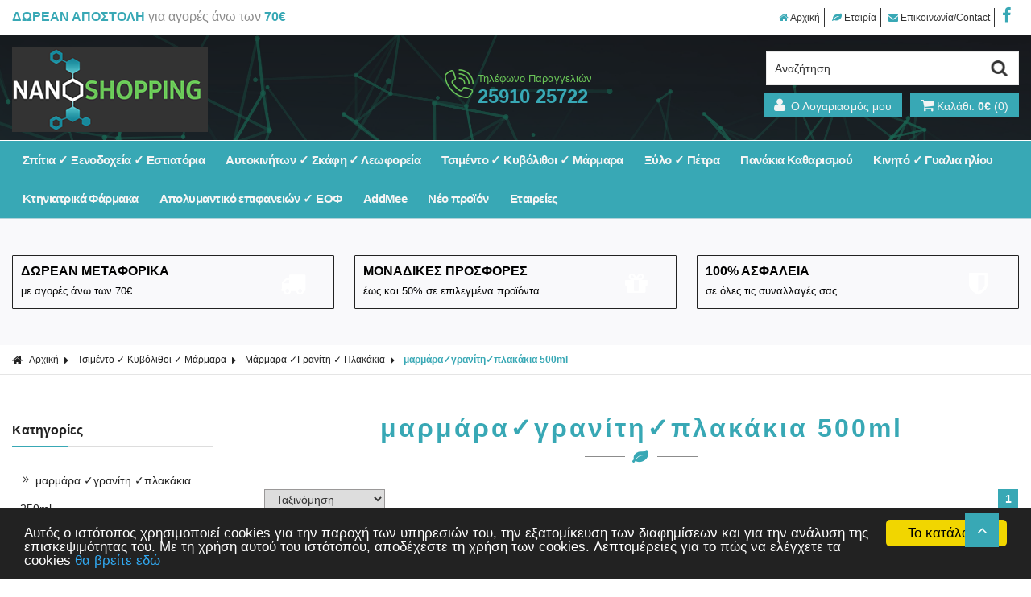

--- FILE ---
content_type: text/html
request_url: https://www.nanoshopping.gr/categories/440/tsimento-10003-kybolithoi-10003-marmaramarmara10003graniti10003-plakakiamarmara10003graniti10003plakakia/
body_size: 57602
content:

<html>
<head>
<meta charset="utf-8">
<meta name="viewport" content="width=device-width, initial-scale=1.0">
<title>μαρμάρα&#10003;γρανίτη&#10003;πλακάκια </title>
<meta name='keywords' content='μαρμάρα&#10003;γρανίτη&#10003;πλακάκια ' />
<meta name='description' content='μαρμάρα&#10003;γρανίτη&#10003;πλακάκια 500ml' />
<meta property='og:type' content='website' />
<meta name='twitter:card' content='summary' />
<meta property='og:title' content='μαρμάρα&#10003;γρανίτη&#10003;πλακάκια ' />
<meta property='og:description' content='μαρμάρα&#10003;γρανίτη&#10003;πλακάκια 500ml' /> 
<meta name='twitter:title' content='μαρμάρα&#10003;γρανίτη&#10003;πλακάκια ' />  
<meta name='twitter:description' content='μαρμάρα&#10003;γρανίτη&#10003;πλακάκια 500ml' /> 
<meta itemprop='name' content='μαρμάρα&#10003;γρανίτη&#10003;πλακάκια ' />  
<meta itemprop='description'  content='μαρμάρα&#10003;γρανίτη&#10003;πλακάκια 500ml' /> 
<meta property='og:url' content='https://www.nanoshopping.gr/catagories/440/tsimento-10003-kybolithoi-10003-marmaramarmara10003graniti10003-plakakiamarmara10003graniti10003plakakia/' /> 
<meta name='twitter:url' content='https://www.nanoshopping.gr/catagories/440/tsimento-10003-kybolithoi-10003-marmaramarmara10003graniti10003-plakakiamarmara10003graniti10003plakakia/' />
<meta property='og:image' content='https://www.nanoshopping.gr/images/logo.png' /> 
<meta name='twitter:image' content='https://www.nanoshopping.gr/images/logo.png' /> 
<meta itemprop='image' content='https://www.nanoshopping.gr/images/logo.png' /> 

<base href="https://www.nanoshopping.gr">
<link rel="shortcut icon" type="image/x-icon" href="images/favicon.ico">
<link href="https://fonts.googleapis.com/css?family=Open+Sans:300,400,600,700,800%7COpen+Sans+Condensed:300,700&amp;subset=latin,greek" rel="stylesheet" type="text/css">
<link href="style/style.css" rel="stylesheet" type="text/css">
<script src="js/jquery-1.11.2.js"></script>

<!-- Carousel -->
<link href="js/owl-carousel/owl.carousel.css" rel="stylesheet" type="text/css">
<link href="js/owl-carousel/owl.theme.css" rel="stylesheet" type="text/css">
<script src="js/owl-carousel/owl.carousel.js"></script>

<!-- Fancybox -->
<link href="js/fancybox/jquery.fancybox.css" rel="stylesheet" type="text/css">
<script src="js/fancybox/jquery.fancybox.js"></script>
<script src="js/functions.js"></script>
<script src="responsive/responsive.js"></script>

<!-- Price slider -->
<link rel="stylesheet" href="style/jslider.css" type="text/css">
<link rel="stylesheet" href="style/jslider.plastic.css" type="text/css">
<!-- end -->
<script type="text/javascript" src="scripts/jshashtable-2.1_src.js"></script>
<script type="text/javascript" src="scripts/jquery.numberformatter-1.2.3.js"></script>
<script type="text/javascript" src="scripts/tmpl.js"></script>
<script type="text/javascript" src="scripts/jquery.dependClass-0.1.js"></script>
<script type="text/javascript" src="scripts/draggable-0.1.js"></script>
<script type="text/javascript" src="scripts/jquery.slider.js"></script>
<script type="text/javascript">
$(document).ready(function(){ 
	$('#filterform input').change(function(){
		$('#filterform').submit();
	})
	$('#paging1').html($('#paging2').html());
});
function uncheckfilter(filter){
	$("input[name="+filter+"]").removeAttr("checked");
	$("input[name="+filter+"]").change();
}
</script>
<!-- Begin Cookie Consent plugin by Silktide - http://silktide.com/cookieconsent -->

<script type="text/javascript">
    window.cookieconsent_options = {"message":"Αυτός ο ιστότοπος χρησιμοποιεί cookies για την παροχή των υπηρεσιών του, την εξατομίκευση των διαφημίσεων και για την ανάλυση της επισκεψιμότητας του. Με τη χρήση αυτού του ιστότοπου, αποδέχεστε τη χρήση των cookies. Λεπτομέρειες για το πώς να ελέγχετε τα cookies","dismiss":"Το κατάλαβα","learnMore":"θα βρείτε εδώ","link":"http://www.aboutcookies.org/","theme":"dark-bottom"};
</script>

<script type="text/javascript" src="//cdnjs.cloudflare.com/ajax/libs/cookieconsent2/1.0.9/cookieconsent.min.js"></script>
<!-- End Cookie Consent plugin -->
<script>
function checkLoginState() {
  FB.getLoginStatus(function(response) {
    statusChangeCallback(response);
  });
}
function statusChangeCallback(response) {
	if (response.status === 'connected') {
	   FB.api('/me',{fields: 'last_name,email,first_name'}, function(response) {
			$.post('facebooklogin.asp','fbid=' +response.id+'&email=' + response.email + '&fullname=' + response.first_name + '%20' + response.last_name, function(){
					window.location.href = "https:" + window.location.href.substring(window.location.protocol.length);
			});
		});
	}
}
</script>




<script>
    $( document ).ready(function() {
        $("form").each(function()
        {
          $(this).append("<input type='hidden' name='sitekey' value='20260114234750' >")
  	    })
    });


</script>





</head>

<body>


<div id="header">
<div class="topbar">
  <div class="box clearfix">
    <div class="left-side"> <span class="top-message"><span class="pink">ΔΩΡΕΑΝ ΑΠΟΣΤΟΛΗ</span> για αγορές άνω των <span class="pink">70&euro;</span></span> </div>
    <div class="right-side">
      <ul class="top-link">
        <li><a href="/"><i class="fa fa-home">&nbsp;</i>Αρχική</a></li>
        <li><a href="content/2/etairia-/"><i class="fa fa-leaf">&nbsp;</i>Εταιρία</a></li>
        <li><a href="content/4/epikoinoniacontact-/"><i class="fa fa-envelope">&nbsp;</i>Επικοινωνία/Contact</a></li>
		<li><a href="https://www.facebook.com/nanoshopping1/?__tn__=%2Cd%2CP-R&eid=ARAAhD9bbN3AUxajYnIiRfuClMo-Aa2fQghtATFX7eBd9cGR71opNETDlDdi9QfW_CHLexT_mxPwcrcU" target="_blank" title="facebook"> <i class="fa fa-facebook">&nbsp;</i></a></li>
      </ul>
    </div>
  </div>
</div>
<div class="bottombar">
  <div class="box clearfix">
    <h1><a href="/" title="www.nanoshopping.gr"><img src="images/logo.png" alt="www.nanoshopping.gr"></a></h1>
    <div class="phone"> <a href="tel:2101234567"> <i class="fa ic-contact"></i>
        <div class="phone-text"> <span>Τηλέφωνο Παραγγελιών</span> <br>
          <strong>25910 25722</strong> </div>
        </a> </div>
    <div class="account-wrap">
      <form action="search.asp" method="get" name="searchform" id="searchform">
        <p>
          <label for="searchfor">Αναζήτηση...</label>
          <input type="text" name="searchfor" id="searchfor" onFocus="if (this.value == this.defaultValue) { this.value=''; }" onBlur="if (this.value == '') { this.value=this.defaultValue; }" value="Αναζήτηση...">
          <input type="submit" name="searchgo" id="searchgo" value="Submit">
        </p>
      </form>
      <ul class="accountbox">
        <li> <a class="register" href="signin.asp"><i class="fa fa-user"></i><span>
          Ο Λογαριασμός μου
          </span></a>
          <ul>
            
            <li><a href="signin.asp"><i class="fa fa-lock">&nbsp;</i>Συνδεση</a></li>
            <li><a href="signin.asp"><i class="fa fa-user">&nbsp;</i>Σύνδεση b2b</a></li>
            <li><a href="register.asp"><i class="fa fa-sign-in">&nbsp;</i>Εγγραφή</a></li>
            
          </ul>
        </li>
        <li> <a class="basket" href="basket.asp"><i class="fa fa-shopping-cart"></i><span>Καλάθι: <strong>0€</strong> (0)</span></a>
          
        </li>
      </ul>
    </div>
  </div>
</div>
<div id="navigation">
<div class="box">
<ul class="box clearfix">

<li><a href="/categories/6/spitia-10003-ksenodoxeia-10003-estiatoria-/">Σπίτια &#10003; Ξενοδοχεία &#10003; Εστιατόρια</a>
  
  <ul>
    <li>
      <ul class="box clearfix">
        
        <li class="column">
          
          <h3><a href="/categories/167/spitia-10003-ksenodoxeia-10003-estiatoria-tzamia-10003-mpanio10003-fotoboltaϊkon-/"> Τζαμια &#10003; Μπάνιο  &#10003; Φωτοβολταϊκών </a></h3>
          
          <ul>
            
            <li><a href="/categories/185/spitia-10003-ksenodoxeia-10003-estiatoria-tzamia-10003-mpanio10003-fotoboltaϊkongalaktoma-katharismoy/">Γαλάκτωμα καθαρισμού 100ml</a></li>
            
            <li><a href="/categories/187/spitia-10003-ksenodoxeia-10003-estiatoria-tzamia-10003-mpanio10003-fotoboltaϊkongalaktoma-katharismoy/">Γαλάκτωμα καθαρισμού 250ml</a></li>
            
            <li><a href="/categories/189/spitia-10003-ksenodoxeia-10003-estiatoria-tzamia-10003-mpanio10003-fotoboltaϊkongalaktoma-katharismoy/">Γαλάκτωμα καθαρισμού 500ml</a></li>
            
            <li><a href="/categories/191/spitia-10003-ksenodoxeia-10003-estiatoria-tzamia-10003-mpanio10003-fotoboltaϊkongalaktoma-katharismoy/">Γαλάκτωμα καθαρισμού 1000ml</a></li>
            
            <li><a href="/categories/367/spitia-10003-ksenodoxeia-10003-estiatoria-tzamia-10003-mpanio10003-fotoboltaϊkonadiabroxopoiisi-tzamion-/">Αδιαβροχοποίηση τζαμιών 100ml</a></li>
            
            <li><a href="/categories/369/spitia-10003-ksenodoxeia-10003-estiatoria-tzamia-10003-mpanio10003-fotoboltaϊkonadiabroxopoiisi-tzamion-/">Αδιαβροχοποίηση τζαμιών 250ml</a></li>
            
            <li><a href="/categories/371/spitia-10003-ksenodoxeia-10003-estiatoria-tzamia-10003-mpanio10003-fotoboltaϊkonadiabroxopoiisi-tzamion-500ml-/">Αδιαβροχοποίηση τζαμιών 500ml</a></li>
            
            <li><a href="/categories/373/spitia-10003-ksenodoxeia-10003-estiatoria-tzamia-10003-mpanio10003-fotoboltaϊkonadiabpoiisi-tzamion-1000ml-/">Αδιαβ/ποίηση τζαμιών 1000ml</a></li>
            
            <li><a href="/categories/375/spitia-10003-ksenodoxeia-10003-estiatoria-tzamia-10003-mpanio10003-fotoboltaϊkonaxnoydo-pani-gia-ti-sfragisi-/">Αχνουδο πανί για τη σφράγιση</a></li>
            
          </ul>
          
          <h3><a href="/categories/194/spitia-10003-ksenodoxeia-10003-estiatoria-keramiki-estia-/"> Κεραμική Εστία</a></h3>
          
          <ul>
            
            <li><a href="/categories/198/spitia-10003-ksenodoxeia-10003-estiatoria-keramiki-estia-galaktoma-katharismoy-50ml-/">Γαλάκτωμα καθαρισμού 50ml</a></li>
            
            <li><a href="/categories/378/spitia-10003-ksenodoxeia-10003-estiatoria-keramiki-estia-nano-sekeramikes-esties-/">Νανο σε  κεραμικές εστίες 50ml</a></li>
            
            <li><a href="/categories/390/spitia-10003-ksenodoxeia-10003-estiatoria-keramiki-estia-axnoydo-pani-gia-ti-sfragisi-/">Αχνουδο πανί για τη σφράγιση</a></li>
            
          </ul>
          
        </li>
        
        <li class="column">
          
          <h3><a href="/categories/203/spitia-10003-ksenodoxeia-10003-estiatoria-adiabroxopoiisi-/"> Αδιαβροχοποίηση</a></h3>
          
          <ul>
            
            <li><a href="/categories/230/spitia-10003-ksenodoxeia-10003-estiatoria-adiabroxopoiisiyfasmata-derma-/">Yφασματα  & Δέρμα 250ml</a></li>
            
            <li><a href="/categories/232/spitia-10003-ksenodoxeia-10003-estiatoria-adiabroxopoiisiyfasmata-derma-/">Yφασματα  & Δέρμα 500ml</a></li>
            
            <li><a href="/categories/234/spitia-10003-ksenodoxeia-10003-estiatoria-adiabroxopoiisi-yfasmata-derma-1000ml-/">Yφασματα  & Δέρμα 1000ml</a></li>
            
            <li><a href="/categories/236/spitia-10003-ksenodoxeia-10003-estiatoria-adiabroxopoiisi-synthetika-yfasmata-400ml-spay-/">Συνθετικά Υφάσματα 400ml Spay</a></li>
            
          </ul>
          
          <h3><a href="/categories/238/spitia-10003-ksenodoxeia-10003-estiatoria-allergia-sta-akarea-kai-koynoypia-/"> Προστασία από Aκάρεα & Kουνούπια</a></h3>
          
          <ul>
            
            <li><a href="/categories/428/spitia-10003-ksenodoxeia-10003-estiatoria-prostasia-apo-akareakoynoypia-allergia-sta-akarea/">Ακάρεα  spay 250ml</a></li>
            
          </ul>
          
        </li>
        
        <li class="column">
          
          <h3><a href="/categories/246/spitia-10003-ksenodoxeia-10003-estiatoria-green-cleaners-/"> Green Cleaners</a></h3>
          
          <ul>
            
            <li><a href="/categories/430/spitia-10003-ksenodoxeia-10003-estiatoria-green-cleaners-nano-pro-1000ml-/">Nano Pro 1000ml</a></li>
            
            <li><a href="/categories/452/spitia-10003-ksenodoxeia-10003-estiatoria-green-cleaners-sfoyggaraki-goma-/">Σφουγγαράκι- γόμα</a></li>
            
          </ul>
          
          <h3><a href="/categories/340/spitia-10003-ksenodoxeia-10003-estiatoria-plastiko-10003-pvc-/"> Πλαστικό &#10003; PVC</a></h3>
          
          <ul>
            
            <li><a href="/categories/341/spitia-10003-ksenodoxeia-10003-estiatoria-plastiko-10003-pvc-katharistiko-plastika-pvc-/">Kαθαριστικό PVC 100ml</a></li>
            
            <li><a href="/categories/343/spitia-10003-ksenodoxeia-10003-estiatoria-plastiko-10003-pvc-katharistiko-plastika-pvc-/">Kαθαριστικό PVC 250ml</a></li>
            
            <li><a href="/categories/345/spitia-10003-ksenodoxeia-10003-estiatoria-plastiko-10003-pvc-nanotexnologia-pvc-100ml-/">Νανοτεχνολογια PVC 100ml</a></li>
            
            <li><a href="/categories/347/spitia-10003-ksenodoxeia-10003-estiatoria-plastiko-10003-pvc-nanotexnologiaplastikon-epifaneion-pvc/">Νανοτεχνολογια  PVC 250ml</a></li>
            
            <li><a href="/categories/392/spitia-10003-ksenodoxeia-10003-estiatoria-plastiko-10003-pvc-axnoydo-pani-gia-ti-sfragisi-/">Αχνουδο πανί για τη σφράγιση</a></li>
            
          </ul>
          
        </li>
        
        <li class="column">
          
          <h3><a href="/categories/380/spitia-10003-ksenodoxeia-10003-estiatoria-anokseidotoinox-/"> Ανοξείδωτο / Inox</a></h3>
          
          <ul>
            
            <li><a href="/categories/381/spitia-10003-ksenodoxeia-10003-estiatoria-anokseidotoinox-galaktoma-katharismoy-50ml-/">Γαλάκτωμα καθαρισμού 50ml</a></li>
            
            <li><a href="/categories/382/spitia-10003-ksenodoxeia-10003-estiatoria-anokseidotoinox-galaktoma-katharismoy-100ml-/">Γαλάκτωμα καθαρισμού 100ml</a></li>
            
            <li><a href="/categories/383/spitia-10003-ksenodoxeia-10003-estiatoria-anokseidotoinox-nanotexnologia-inox-50ml-/">Νανοτεχνολογια Inox 50ml</a></li>
            
            <li><a href="/categories/384/spitia-10003-ksenodoxeia-10003-estiatoria-anokseidotoinox-nanotexnologiainox-100ml-/">Νανοτεχνολογια  Inox 100ml</a></li>
            
            <li><a href="/categories/394/spitia-10003-ksenodoxeia-10003-estiatoria-anokseidotoinox-axnoydo-pani-gia-ti-sfragisi-/">Aχνουδο πανί για τη σφράγιση</a></li>
            
            <li><a href="/categories/403/spitia-10003-ksenodoxeia-10003-estiatoria-anokseidotoinox-polyafros250ml-/">Πολυαφρός  250ml</a></li>
            
          </ul>
          
          <h3><a href="/categories/449/spitia-10003-ksenodoxeia-10003-estiatoria-lcd-10003-plasma-10003-smartphone-/"> LCD &#10003; PLASMA &#10003; SMARTPHONE</a></h3>
          
          <ul>
            
            <li><a href="/categories/450/spitia-10003-ksenodoxeia-10003-estiatoria-lcd-10003-plasma-10003-smartphone-katharistiko-othonis-250ml-/">Καθαριστικό οθόνης 250ml</a></li>
            
          </ul>
          
        </li>
        
        <li class="column">
          
          <h3><a href="/categories/659/spitia-10003-ksenodoxeia-10003-estiatoria-apolymansi-epifaneion/"> Απολύμανση Επιφανειών </a></h3>
          
          <ul>
            
            <li><a href="/categories/661/spitia-10003-ksenodoxeia-10003-estiatoria-apolymansi-epifaneionapolymantiko-sprei-250ml-/">Απολυμαντικό σπρέι 250ml</a></li>
            
          </ul>
          
        </li>
        
        <li class="promo">
          
        </li>
      </ul>
    </li>
  </ul>
  
</li>

<li><a href="/categories/15/aytokiniton-10003-skafi-10003-leoforeia-/">Αυτοκινήτων &#10003; Σκάφη &#10003; Λεωφορεία</a>
  
  <ul>
    <li>
      <ul class="box clearfix">
        
        <li class="column">
          
          <h3><a href="/categories/212/aytokiniton-10003-skafi-10003-leoforeia-aytokinita-/"> Αυτοκίνητα</a></h3>
          
          <ul>
            
            <li><a href="/categories/217/aytokiniton-10003-skafi-10003-leoforeia-aytokinita-katharistikogia-tzamia-50ml-/">Καθαριστικό  για τζάμια 50ml</a></li>
            
            <li><a href="/categories/218/aytokiniton-10003-skafi-10003-leoforeia-aytokinita-katharistikagia-tzamia-/">Καθαριστικά  για τζάμια 100ml</a></li>
            
            <li><a href="/categories/215/aytokiniton-10003-skafi-10003-leoforeia-aytokinita-nanotexnologia-sta-tzamia-50ml-/">Νανοτεχνολογια στα τζάμια 50ml</a></li>
            
            <li><a href="/categories/213/aytokiniton-10003-skafi-10003-leoforeia-aytokinita-nanotexnologia-sta-tzamia-100ml-/">Νανοτεχνολογια στα τζάμια 100ml</a></li>
            
            <li><a href="/categories/248/aytokiniton-10003-skafi-10003-leoforeia-aytokinita-ladi-kinitira-300ml-/">Λαδι κινητήρα 300ml</a></li>
            
            <li><a href="/categories/252/aytokiniton-10003-skafi-10003-leoforeia-aytokinita-lamarinaaytokinitoy/">Λαμαρίνα -Αυτοκινήτου </a></li>
            
            <li><a href="/categories/260/aytokiniton-10003-skafi-10003-leoforeia-aytokinita-polyafros-250ml/">Πολυαφρός 250ml </a></li>
            
          </ul>
          
          <h3><a href="/categories/262/aytokiniton-10003-skafi-10003-leoforeia-motosykleta-/"> Μοτοσυκλέτα</a></h3>
          
          <ul>
            
            <li><a href="/categories/266/aytokiniton-10003-skafi-10003-leoforeia-motosykleta-polyafros-250ml-/">Πολυαφρός 250ml</a></li>
            
          </ul>
          
        </li>
        
        <li class="column">
          
          <h3><a href="/categories/272/aytokiniton-10003-skafi-10003-leoforeia-leoforeio-10003-fortigo-/"> Λεωφορείο &#10003; Φορτηγό</a></h3>
          
          <ul>
            
            <li><a href="/categories/273/aytokiniton-10003-skafi-10003-leoforeia-leoforeio-10003-fortigo-galaktoma-gia-tzamia-250ml-/">Γαλάκτωμα για τζάμια 250ml</a></li>
            
            <li><a href="/categories/275/aytokiniton-10003-skafi-10003-leoforeia-leoforeio-10003-fortigo-galaktoma-gia-tzamia-500ml-/">Γαλάκτωμα για τζάμια 500ml</a></li>
            
            <li><a href="/categories/279/aytokiniton-10003-skafi-10003-leoforeia-leoforeio-10003-fortigo-galaktoma-gia-tzamia-1000ml-/">Γαλάκτωμα για τζάμια 1000ml</a></li>
            
            <li><a href="/categories/281/aytokiniton-10003-skafi-10003-leoforeia-leoforeio-10003-fortigo-adiabpoiisi-gia-tzamia-250ml-/">Αδιαβ/ποίηση για τζάμια 250ml</a></li>
            
            <li><a href="/categories/283/aytokiniton-10003-skafi-10003-leoforeia-leoforeio-10003-fortigo-adiabpoiisi-gia-tzamia-500ml-/">Αδιαβ/ποίηση για τζάμια 500ml</a></li>
            
            <li><a href="/categories/285/aytokiniton-10003-skafi-10003-leoforeia-leoforeio-10003-fortigo-adiabpoiisi-gia-tzamia-1000ml-/">Αδιαβ/ποίηση για τζάμια 1000ml</a></li>
            
          </ul>
          
          <h3><a href="/categories/287/aytokiniton-10003-skafi-10003-leoforeia-skafos-/"> Σκάφος</a></h3>
          
          <ul>
            
            <li><a href="/categories/288/aytokiniton-10003-skafi-10003-leoforeia-skafos-nanotexnologia-se-skafi-20-t.m/">Νανοτεχνολογία σε σκαφη 20 τ.μ </a></li>
            
            <li><a href="/categories/290/aytokiniton-10003-skafi-10003-leoforeia-skafosnanotexnologia-se-skafi-50-t.m.-/"> Νανοτεχνολογία σε σκαφη 50 τ.μ.</a></li>
            
            <li><a href="/categories/292/aytokiniton-10003-skafi-10003-leoforeia-skafosladi-kinitira-300ml-/"> Λαδι κινητήρα 300ml</a></li>
            
            <li><a href="/categories/294/aytokiniton-10003-skafi-10003-leoforeia-skafos-eidiko-katharistiko-skafon-1-l-/">Ειδικο Καθαριστικο σκαφων 1 L</a></li>
            
          </ul>
          
        </li>
        
        <li class="column">
          
          <h3><a href="/categories/409/aytokiniton-10003-skafi-10003-leoforeia-plastiko-pvc-/"> Πλαστικό - PVC</a></h3>
          
          <ul>
            
            <li><a href="/categories/410/aytokiniton-10003-skafi-10003-leoforeia-plastiko-pvc-afairetiko-katharistiko-100ml-/">Αφαιρετικό-καθαριστικό 100ml</a></li>
            
            <li><a href="/categories/412/aytokiniton-10003-skafi-10003-leoforeia-plastiko-pvc-afairetiko-katharistiko-250ml-/">Αφαιρετικό-καθαριστικό 250ml</a></li>
            
            <li><a href="/categories/414/aytokiniton-10003-skafi-10003-leoforeia-plastiko-pvc-nanotexnologia-pvc-100ml-/">Νανοτεχνολογια PVC 100ml</a></li>
            
            <li><a href="/categories/416/aytokiniton-10003-skafi-10003-leoforeia-plastiko-pvc-nanotexnologia-pvc-250ml-/">Νανοτεχνολογια PVC 250ml</a></li>
            
            <li><a href="/categories/418/aytokiniton-10003-skafi-10003-leoforeia-plastiko-pvc-axnoydo-pani/">Aχνουδο πανί </a></li>
            
          </ul>
          
          <h3><a href="/categories/663/aytokiniton-10003-skafi-10003-leoforeia-apolymansi-epifaneion/"> Απολύμανση Επιφανειών </a></h3>
          
          <ul>
            
            <li><a href="/categories/664/aytokiniton-10003-skafi-10003-leoforeia-apolymansi-epifaneionapolymantiko-sprei-250ml-/">Απολυμαντικό σπρέι 250ml</a></li>
            
          </ul>
          
        </li>
        
        <li class="column">
          
          <h3><a href="/categories/666/aytokiniton-10003-skafi-10003-leoforeia-green-cleaners-/"> Green Cleaners</a></h3>
          
          <ul>
            
            <li><a href="/categories/667/aytokiniton-10003-skafi-10003-leoforeia-green-cleaners-nano-pro-1000ml-/">Nano Pro 1000ml</a></li>
            
            <li><a href="/categories/668/aytokiniton-10003-skafi-10003-leoforeia-green-cleaners-sfoyggarakigoma-/">Σφουγγαράκι- γόμα</a></li>
            
          </ul>
          
        </li>
        
        <li class="promo">
          
        </li>
      </ul>
    </li>
  </ul>
  
</li>

<li><a href="/categories/19/tsimento-10003-kybolithoi-10003-marmara/">Τσιμέντο &#10003; Κυβόλιθοι &#10003; Μάρμαρα </a>
  
  <ul>
    <li>
      <ul class="box clearfix">
        
        <li class="column">
          
          <h3><a href="/categories/431/tsimento-10003-kybolithoi-10003-marmaraadiabroxopoiisi-/"> Αδιαβροχοποίηση</a></h3>
          
          <ul>
            
            <li><a href="/categories/433/tsimento-10003-kybolithoi-10003-marmaraadiabroxopoiisi-tsimento-10003armoys-10003kybolithoi-250ml-/">τσιμέντο &#10003;αρμούς &#10003;κυβόλιθοι 250ml</a></li>
            
            <li><a href="/categories/434/tsimento-10003-kybolithoi-10003-marmaraadiabroxopoiisi-tsimento10003armoys-10003kybolithoi-500ml-/">τσιμέντο&#10003;αρμούς &#10003;κυβόλιθοι 500ml</a></li>
            
            <li><a href="/categories/435/tsimento-10003-kybolithoi-10003-marmaraadiabroxopoiisi-tsimento-10003armoys-10003-kybolithoi/">τσιμέντο &#10003;αρμούς &#10003; κυβόλιθοι 1 L</a></li>
            
          </ul>
          
          <h3><a href="/categories/432/tsimento-10003-kybolithoi-10003-marmaramarmara10003graniti10003-plakakia/"> Μάρμαρα  &#10003;Γρανίτη  &#10003; Πλακάκια </a></h3>
          
          <ul>
            
            <li><a href="/categories/439/tsimento-10003-kybolithoi-10003-marmaramarmara10003graniti10003-plakakiamarmara-10003graniti-10003plakakia-250ml-/">μαρμάρα &#10003;γρανίτη &#10003;πλακάκια 250ml</a></li>
            
            <li><a href="/categories/440/tsimento-10003-kybolithoi-10003-marmaramarmara10003graniti10003-plakakiamarmara10003graniti10003plakakia/">μαρμάρα&#10003;γρανίτη&#10003;πλακάκια 500ml</a></li>
            
            <li><a href="/categories/441/tsimento-10003-kybolithoi-10003-marmaramarmara10003graniti10003-plakakiamarmara10003graniti10003plakakia/">μαρμάρα&#10003;γρανίτη&#10003;πλακάκια 1 L</a></li>
            
          </ul>
          
        </li>
        
        <li class="column">
          
          <h3><a href="/categories/671/tsimento-10003-kybolithoi-10003-marmaragreen-cleaners-/"> Green Cleaners</a></h3>
          
          <ul>
            
            <li><a href="/categories/672/tsimento-10003-kybolithoi-10003-marmaragreen-cleaners-nano-pro-1000ml-/">Nano Pro 1000ml</a></li>
            
            <li><a href="/categories/673/tsimento-10003-kybolithoi-10003-marmaragreen-cleaners-sfoyggarakigoma-/">Σφουγγαράκι- γόμα</a></li>
            
          </ul>
          
        </li>
        
        <li class="promo">
          
        </li>
      </ul>
    </li>
  </ul>
  
</li>

<li><a href="/categories/18/ksylo-10003-petra-/">Ξύλο &#10003; Πέτρα</a>
  
  <ul>
    <li>
      <ul class="box clearfix">
        
        <li class="column">
          
          <h3><a href="/categories/349/ksylo-10003-petra-katharistiko-ksylo-10003petra-250ml-/"> Καθαριστικό ξύλο &#10003;πέτρα 250ml</a></h3>
          
          <h3><a href="/categories/351/ksylo-10003-petra-katharistiko-ksylo-10003-petra-500ml-/"> Καθαριστικό ξύλο &#10003; πέτρα 500ml</a></h3>
          
        </li>
        
        <li class="column">
          
          <h3><a href="/categories/354/ksylo-10003-petra-katharistiko-ksylo-10003-petra/"> Καθαριστικό ξύλο &#10003; πέτρα 1 L</a></h3>
          
          <h3><a href="/categories/356/ksylo-10003-petra-adiapoiisi-ksylo-10003-petra/"> Αδια/ποίηση ξύλο &#10003; πέτρα 250ml</a></h3>
          
        </li>
        
        <li class="column">
          
          <h3><a href="/categories/358/ksylo-10003-petra-adiapoiisi-ksylo-10003-petra-500ml-/"> Αδια/ποίηση ξύλο &#10003; πέτρα 500ml</a></h3>
          
          <h3><a href="/categories/360/ksylo-10003-petra-adiapoiisi-ksylo-10003-petra-1-l-/"> Αδια/ποίηση ξύλο &#10003; πέτρα 1 L</a></h3>
          
        </li>
        
        <li class="promo">
          
        </li>
      </ul>
    </li>
  </ul>
  
</li>

<li><a href="/categories/25/panakia-katharismoy-/">Πανάκια Καθαρισμού</a>
  
  <ul>
    <li>
      <ul class="box clearfix">
        
        <li class="column">
          
          <h3><a href="/categories/324/panakia-katharismoy-nanosfoyggaraki-/"> Νανοσφουγγαράκι</a></h3>
          
          <h3><a href="/categories/326/panakia-katharismoy-antibaktiriako-flis-pani-katharismoy-/"> Αντιβακτηριακό φλίς πανί καθαρισμού</a></h3>
          
        </li>
        
        <li class="column">
          
          <h3><a href="/categories/365/panakia-katharismoy-axnoydo-pani-gia-ti-sfragisi/"> Αχνουδο πανί για τη σφράγιση </a></h3>
          
        </li>
        
        <li class="promo">
          
        </li>
      </ul>
    </li>
  </ul>
  
</li>

<li><a href="/categories/446/kinito-10003-gyalia-ilioy-/">Κινητό &#10003; Γυαλια ηλίου</a>
  
  <ul>
    <li>
      <ul class="box clearfix">
        
        <li class="column">
          
          <h3><a href="/categories/447/kinito-10003-gyalia-ilioy-spasmeni-othoni-kinito-gyalia-ilioy-telos-/"> Σπασμένη οθόνη Κινητό /Γυαλια ηλίου ΤΕΛΟΣ</a></h3>
          
        </li>
        
        <li class="promo">
          
        </li>
      </ul>
    </li>
  </ul>
  
</li>

<li><a href="/categories/33/ktiniatrika-farmaka-/">Κτηνιατρικά Φάρμακα</a>
  
  <ul>
    <li>
      <ul class="box clearfix">
        
        <li class="column">
          
          <h3><a href="/categories/302/ktiniatrika-farmaka-psora,-mykitesakarea-gia-gata-/"> Γάτα</a></h3>
          
          <ul>
            
            <li><a href="/categories/650/ktiniatrika-farmaka-gata-akarea-sta-aytia-gatas-/">Ακάρεα στα αυτιά 100ml</a></li>
            
            <li><a href="/categories/625/ktiniatrika-farmaka-gata-katharistiko-aytion-gia-gates-/">Καθαριστικό αυτιών 100ml</a></li>
            
            <li><a href="/categories/652/ktiniatrika-farmaka-gata-tsimpoyria-se-gates-/">Κρότωνες & τσιμπούρια 100ml</a></li>
            
            <li><a href="/categories/774/ktiniatrika-farmaka-gata-polyapothitiko-entomon-250ml-/">Πολυαπωθητικό εντόμων 250ml</a></li>
            
            <li><a href="/categories/305/ktiniatrika-farmaka-gata-psora,-mykitesakarea-100ml-/">Ψώρα, Μύκητες & ακάρεα 100ml</a></li>
            
            <li><a href="/categories/630/ktiniatrika-farmaka-gata-sprei-kata-ton-koynoypion-/">Σπρέι κατά των κουνουπιών 100ml</a></li>
            
          </ul>
          
          <h3><a href="/categories/304/ktiniatrika-farmaka-skylos-/"> Σκύλος</a></h3>
          
          <ul>
            
            <li><a href="/categories/309/ktiniatrika-farmaka-skylos-fagoyra-se-skylo-/">Φαγούρα-έκζεμα  100ml</a></li>
            
            <li><a href="/categories/542/ktiniatrika-farmaka-skylos-fagoyra-se-skylo-/">Φαγούρα- έκζεμα 250ml</a></li>
            
            <li><a href="/categories/311/ktiniatrika-farmaka-skylos-patoyses-skyloy-50ml-/">Πατούσες σκύλου 50ml</a></li>
            
            <li><a href="/categories/620/ktiniatrika-farmaka-skylos-akarea-sta-aytia-skyloy-/">Ακάρεα στα αυτιά 100ml</a></li>
            
            <li><a href="/categories/313/ktiniatrika-farmaka-skylos-gyalada-trixomatos-100ml-/">Γυαλάδα τριχώματος 100ml</a></li>
            
            <li><a href="/categories/772/ktiniatrika-farmaka-skylos-krotonestsimpoyria-100ml-/">Κρότωνες & τσιμπούρια 100ml</a></li>
            
            <li><a href="/categories/622/ktiniatrika-farmaka-skylos-katharistiko-aytion-100ml-/">Καθαριστικό αυτιών 100ml</a></li>
            
            <li><a href="/categories/775/ktiniatrika-farmaka-skylos-polyapothitiko-entomon-250ml-/">Πολυαπωθητικό εντόμων 250ml</a></li>
            
            <li><a href="/categories/307/ktiniatrika-farmaka-skylos-psora,-mykitesakarea-gia-skylo-/">Ψώρα, μύκητες & ακάρεα 100ml</a></li>
            
            <li><a href="/categories/539/ktiniatrika-farmaka-skylos-psora,-mykitesakarea-gia-skylo-/">Ψώρα, μύκητες & ακάρεα 250ml</a></li>
            
            <li><a href="/categories/628/ktiniatrika-farmaka-skylos-sprei-kata-ton-koynoypion-100ml-/">Σπρέι κατά των κουνουπιών 100ml</a></li>
            
            <li><a href="/categories/618/ktiniatrika-farmaka-skylos-eidiko-sampoyan-gia-skyloys-250ml-/">Ειδικό σαμπουάν για σκύλους 250ml</a></li>
            
          </ul>
          
        </li>
        
        <li class="column">
          
          <h3><a href="/categories/315/ktiniatrika-farmaka-alogo-/"> Αλογο</a></h3>
          
          <ul>
            
            <li><a href="/categories/648/ktiniatrika-farmaka-alogo-tzel-psyksis-500ml-/">Τζέλ ψύξης 500ml</a></li>
            
            <li><a href="/categories/646/ktiniatrika-farmaka-alogo-tzel-thermotitas-250ml-/">Τζέλ θερμότητας 250ml</a></li>
            
            <li><a href="/categories/318/ktiniatrika-farmaka-alogo-fagoyra-ekzema-100ml-/">Φαγούρα-έκζεμα 100ml</a></li>
            
            <li><a href="/categories/546/ktiniatrika-farmaka-alogo-fagoyraekzema250ml-/">Φαγούρα- έκζεμα  250ml</a></li>
            
            <li><a href="/categories/320/ktiniatrika-farmaka-alogo-gyalada-trixomatos-100ml-/">Γυαλάδα τριχώματος 100ml</a></li>
            
            <li><a href="/categories/644/ktiniatrika-farmaka-alogo-frontida-alogoy-kai-oplon-/">Φροντίδα των οπλών 500ml</a></li>
            
            <li><a href="/categories/642/ktiniatrika-farmaka-alogo-molynsi-ton-podion-250ml-/">Μόλυνση των ποδιών 250ml</a></li>
            
            <li><a href="/categories/640/ktiniatrika-farmaka-alogo-polyapothitiko-entomon-250ml-/">Πολυαπωθητικό εντόμων 250ml</a></li>
            
            <li><a href="/categories/316/ktiniatrika-farmaka-alogo-psora,-mykitesakarea-100ml-/">Ψώρα, μύκητες & ακάρεα 100ml</a></li>
            
            <li><a href="/categories/544/ktiniatrika-farmaka-alogo-psora,-mykitesakarea-250ml-/">Ψώρα, μύκητες & ακάρεα 250ml</a></li>
            
            <li><a href="/categories/631/ktiniatrika-farmaka-alogo-sprei-kata-ton-koynoypion-100ml-/">Σπρέι κατά των κουνουπιών 100ml</a></li>
            
          </ul>
          
          <h3><a href="/categories/565/ktiniatrika-farmaka-ola-tatatika-sti-frontida-ton-zoon-einai-apo-biologika-proϊonta-/"> Όλα τα  συστατικά στη φροντίδα των ζώων είναι απο Βιολογικά προϊόντα</a></h3>
          
        </li>
        
        <li class="promo">
          
        </li>
      </ul>
    </li>
  </ul>
  
</li>

<li><a href="/categories/567/apolimantiko-epifanion-eof-/">Απολυμαντικό  επιφανειών &#10003; ΕΟΦ</a>
  
  <ul>
    <li>
      <ul class="box clearfix">
        
        <li class="column">
          
          <h3><a href="/categories/616/apolymantikoepifaneion-10003-eof-apolymantiko-epifaneion-1000ml-/"> Απολυμαντικό επιφανειών 1000ml</a></h3>
          
          <h3><a href="/categories/614/apolymantikoepifaneion-10003-eof-apolymantiko-sprei-250ml-/"> Απολυμαντικό σπρέι 250ml</a></h3>
          
        </li>
        
        <li class="promo">
          
        </li>
      </ul>
    </li>
  </ul>
  
</li>

<li><a href="/categories/784/addmee-/">AddMee</a>
  
</li>

<li><a href="/categories/795/gummies-/">Νέο προϊόν</a>
  
</li>

<li class="menubrands"><a href="javascript:void(0);">Εταιρείες</a>
  <ul>
    
    <li><a href="search.asp?brand=A">A</a></li>
    
    <li><a href="search.asp?brand=B">B</a></li>
    
    <li><a href="search.asp?brand=C">C</a></li>
    
    <li><a href="search.asp?brand=D">D</a></li>
    
    <li><a href="search.asp?brand=E">E</a></li>
    
    <li><a href="search.asp?brand=F">F</a></li>
    
    <li><a href="search.asp?brand=G">G</a></li>
    
    <li><a href="search.asp?brand=H">H</a></li>
    
    <li><a href="search.asp?brand=I">I</a></li>
    
    <li><a href="search.asp?brand=J">J</a></li>
    
    <li><a href="search.asp?brand=K">K</a></li>
    
    <li><a href="search.asp?brand=L">L</a></li>
    
    <li><a href="search.asp?brand=M">M</a></li>
    
    <li><a href="search.asp?brand=N">N</a></li>
    
    <li><a href="search.asp?brand=O">O</a></li>
    
    <li><a href="search.asp?brand=P">P</a></li>
    
    <li><a href="search.asp?brand=Q">Q</a></li>
    
    <li><a href="search.asp?brand=R">R</a></li>
    
    <li><a href="search.asp?brand=S">S</a></li>
    
    <li><a href="search.asp?brand=T">T</a></li>
    
    <li><a href="search.asp?brand=U">U</a></li>
    
    <li><a href="search.asp?brand=V">V</a></li>
    
    <li><a href="search.asp?brand=W">W</a></li>
    
    <li><a href="search.asp?brand=X">X</a></li>
    
    <li><a href="search.asp?brand=Y">Y</a></li>
    
    <li><a href="search.asp?brand=Z">Z</a></li>
    
  </ul>
</li>
</ul>
</div>
</div>
</div>

<div id="main"> 
  <div class="usps clearfix">
<div class="box clearfix">
<ul class="clearfix">
    <li><span><i class="fa fa-truck">&nbsp;</i></span><a>
    <h4><span style="color: rgb(0, 0, 0);">ΔΩΡΕΑΝ ΜΕΤΑΦΟΡΙΚΑ</span></h4>
    <p><span style="color: rgb(0, 0, 0);">με αγορές άνω των 70&euro;</span></p>
    </a></li>
    <li><span><i class="fa fa-gift">&nbsp;</i></span><a>
    <h4><span style="color: rgb(0, 0, 0);">ΜΟΝΑΔΙΚΕΣ ΠΡΟΣΦΟΡΕΣ</span></h4>
    <p><span style="color: rgb(0, 0, 0);">έως και 50% σε επιλεγμένα προϊόντα</span></p>
    </a></li>
    <li><span><i class="fa fa-shield">&nbsp;</i></span><a>
    <h4><span style="color: rgb(0, 0, 0);">100% ΑΣΦΑΛΕΙΑ</span></h4>
    <p><span style="color: rgb(0, 0, 0);">σε όλες τις συναλλαγές σας</span></p>
    </a></li>
</ul>
</div>
</div>
         <div class="path">
            <div class="box clearfix">
                <h3><a href="/"><i class="fa fa-home">&nbsp;</i>Αρχική</a></h3>
                <i class="fa fa-caret-right">&nbsp;</i>
                <h3><a href='/categories/19/tsimento-10003-kybolithoi-10003-marmara/' class='pathmenu'>Τσιμέντο &#10003; Κυβόλιθοι &#10003; Μάρμαρα </a></h3> <i class='fa fa-caret-right'>&nbsp;</i> <h3><a href='/categories/432/tsimento-10003-kybolithoi-10003-marmaramarmara10003graniti10003-plakakia/' class='pathmenu'>Μάρμαρα  &#10003;Γρανίτη  &#10003; Πλακάκια </a></h3> <i class='fa fa-caret-right'>&nbsp;</i>  <h2><a>μαρμάρα&#10003;γρανίτη&#10003;πλακάκια 500ml</h2></a>
            </div>
        </div>
        
  <div class="box clearfix">
     
  <div class="sidebar">
    <div class="section">
      <h3>Κατηγορίες</h3>
      <ul class="menu">
        
          
        <li><a href="/categories/439/tsimento-10003-kybolithoi-10003-marmaramarmara10003graniti10003-plakakiamarmara-10003graniti-10003plakakia-250ml-/" ><i class="elicon elegant_arrow_carrot-2right"></i>μαρμάρα &#10003;γρανίτη &#10003;πλακάκια 250ml</a></li>
        
        <li><a href="/categories/440/tsimento-10003-kybolithoi-10003-marmaramarmara10003graniti10003-plakakiamarmara10003graniti10003plakakia/"  class="active"><i class="elicon elegant_arrow_carrot-2right"></i>μαρμάρα&#10003;γρανίτη&#10003;πλακάκια 500ml</a></li>
        
        <li><a href="/categories/441/tsimento-10003-kybolithoi-10003-marmaramarmara10003graniti10003-plakakiamarmara10003graniti10003plakakia/" ><i class="elicon elegant_arrow_carrot-2right"></i>μαρμάρα&#10003;γρανίτη&#10003;πλακάκια 1 L</a></li>
        
      </ul>
    </div>
      <form action="" method="get" name="filterform" id="filterform">
        
    <div class="section">
      <h3 class="open">Εύρος τιμής</h3>
      <div class="layout-slider" style="margin-top:0px;margin-bottom:5px;padding-bottom:20px;padding-top:20px;"> <span style="display: inline-block; width: 94%; padding: 5px;">
        <input id="Slider1" type="slider"  value="0;69" />
        </span> </div>
        <script type="text/javascript" charset="utf-8">
                      jQuery("#Slider1").slider({ from: 0, to: 69, step: 1, smooth: true, round: 0, dimension: "&nbsp;€", skin: "plastic" , callback : function( value ){ $('#Slider1').attr('name','price'); document.filterform.submit();}});
                        </script> 
    </div>

     
      </form>
        </div>
  <div class="content category-page">
    <h4 class="head-title">μαρμάρα&#10003;γρανίτη&#10003;πλακάκια 500ml</h4>
    <div class="banner">  </div>
    <p class="category-desc"></p>
    <div class="paging clearfix" id="paging1">
     
    </div>
    <ul class="products clearfix">
       
<li>
  <div class="photo"> <a href="/product/443/tsimento-10003-kybolithoi-10003-marmaramarmara10003graniti10003-plakakiamarmara10003graniti10003plakakia-500ml-adiabroxopoiisi-marmaragraniti-plakakia-mpanioy500ml-/">
    
    <img src="/datafiles/443l.jpg" alt="Αδιαβροχοποίηση μαρμάρα / γρανίτη /πλακάκια μπάνιου  500ml" />
    
    </a> </div>
  <div class="title">
    <p class="brand">Percenta Hellas</p>
    <h3><a href="/product/443/tsimento-10003-kybolithoi-10003-marmaramarmara10003graniti10003-plakakiamarmara10003graniti10003plakakia-500ml-adiabroxopoiisi-marmaragraniti-plakakia-mpanioy500ml-/">Αδιαβροχοποίηση μαρμάρα / γρανίτη /πλακάκια μπάνιου  500ml</a></h3>
  </div>
  <p class="price"><strong>69,00€</strong>
    
    <em>79,90€ </em>
    
  </p>
  <div class="details-wrap clearfix"> <a class="basket clearfix" href="/product/443/tsimento-10003-kybolithoi-10003-marmaramarmara10003graniti10003-plakakiamarmara10003graniti10003plakakia-500ml-adiabroxopoiisi-marmaragraniti-plakakia-mpanioy500ml-/"><i class="fa fa-shopping-cart"></i>Καλάθι</a>
    
    <a class="wishlist clearfix" href="addwishlist.asp?catid=443"><i class="fa fa-heart"></i>Wishlist</a>
    
    <a class="zoom clearfix fancybox" href="/datafiles/443.jpg" rel="group"><i class="fa fa-search"></i>Μεγένθυση</a>
    
  </div>
</li>

    </ul>
    <div class="paging clearfix" id="paging2">
     <form id="pagingform" name="pagingform" method="get" action="">
        
         
      <p class="pages"> 
          <strong>1</strong>  
   </p>
      <p>
        <select name="order" id="order" onChange="this.form.submit();">
              <option value=""  selected >Ταξινόμηση</option>
              
              <option value="1" >Αλφαβητικά</option>
              
              <option value="2" >Τιμή φθίνουσα</option>
              
              <option value="3" >Τιμή αύξουσα</option>
              
            </select>
      </p>
      </form>
    </div>
  </div>
    
</div>

<div class="brands">
	<div class="box">
        <ul class="clearfix">
             
        </ul>
	</div>
	</div> <div id="footer">
        <div class="newsletter">
            <div class="box clearfix">
                <form id="newsletterform" action="newsletter.asp" method="post" name="newsletterform">
                    <label for="newsmail">ΓΡΑΦΤΕΙΤΕ ΣΤΟ <strong>NEWSLETTER</strong> ΜΑΣ</label>
                    <p>Εγγραφείτε στο newsletter της εταιρίας μας για να μαθαίνετε πρώτοι τα νέα και τις προσφορές μας.</p>
                    <div class="news-box">
                        <input id="newsletter_email" type="text" title="Συμπληρώστε το email σας" name="email" value="Συμπληρώστε το email σας">
                        <input id="newslettergo" type="submit" value="Εγγραφή" name="newslettergo">
                    </div>
                </form>
            </div>
        </div>
        <div class="topbar">
            <div class="box clearfix">
                <div class="column">
                   <p><span style="font-size: x-large;"><strong><span style="color: rgb(0, 128, 128);">Τι είναι η νανοτεχνολογία</span></strong></span></p>
<p>Η νανοτεχνολογία ασχολείται με την παραγωγή, την έρευνα και την χρησιμοποίηση ιδιαίτερα μικρών δομών. Το πρόθεμα &ldquo;νανο&rdquo; προέρχεται από την ελληνική γλώσσα και σημαίνει &ldquo;νάνος&rdquo;. Ένα νανόμετρο αντιστοιχεί περίπου στο ένα δεκακισχιλιοστού του πάχους μιας ανθρώπινης τρίχας. Έτσι, βρισκόμαστε στον μικρότερο τομέα των ατόμων και των μορίων.</p>
<p><strong style="font-size: x-large;"><span style="color: rgb(0, 128, 128);">Φαινόμενο του λωτού</span></strong></p>
<p>&nbsp;&lsquo;Οπως, ενδεχομένως, γνωρίζουν οι μυημένοι, το νερό της βροχής στάζει σαν πέρλα από το φύλλο του λωτού. Η σταγόνα της βροχής μοιάζει να μην έχει καθόλου επαφή με την επιφάνεια του φύλλου διότι δεν βρίσκουν σημείο να κρατηθούν κόλλες με βάση το νερό, μέλι, λάδι και άλλες παχύρρευστες ουσίες. Αυτό το φαινόμενο ανακαλύφτηκε ξανά από τους επιστήμονες και έγινε ιδιαίτερα χρήσιμο για τις νανο &ndash; σφραγίσεις. Τα προϊόντα νανο-τεχνολογίας βασίζονται ακριβώς σε αυτό το φαινόμενο της φύσης</p>
<p><strong style="font-size: x-large;"><span style="color: rgb(0, 128, 128);">Τρόπος λειτουργίας</span></strong></p>
<p>Όλα τα νανοπροϊόντα αποτελούνται στην ουσία από τα εξής υλικά:</p>
<p>Κεραμικά - Διαμάντια - Ασήμι - Γυαλί</p>
<p>Τα νανο-σωματίδια οργανώνονται μετά τη σύλληψή τους σε ένα επίστρωμα και συνδέονται στενά με την επιφάνεια. Τα υλικά αυτά συνθέτονται με διαφορετικό τρόπο ανάλογα με την επιφάνεια που πρόκειται να νανοφορμαριστεί. Η βάση είναι πάντα νερό ή αλκοόλη. Τα &laquo;νάνο&raquo; μορφοποιούνται μέσω αντικολητικών συστατικών σε έναν &laquo;αόρατο&raquo; φραγμό παρόμοιο με το γυαλί. Στις σφραγισμένες επιφάνειες μένουν μόνο τα &laquo;νάνος&raquo;, ενώ το νερό και η αλκοόλη ξεθυμαίνουν εντελώς. Όλα τα νανο &ndash; σωματίδια είναι ανθεκτικά στην ζέστη μέχρι περίπου 300 βαθμούς Κελσίου. Η νανοσφράγιση μας ενεργεί καλύτερα στην ειδικά για αυτήν σχεδιασμένη (προορισμένη) επιφάνεια.</p>
                  
                </div>
                  
                <div class="column">
                    <h3>Οδηγίες Χρήσης</h3>
                    <ul class="footer-menu">
                         
                        <li><a href="content/22/binteo-/"><i class="fa fa-caret-right"></i>ΒΙΝΤΕΟ</a></li>

                         
                        <li><a href="content/40/berniki-aytokinitoy-/"><i class="fa fa-caret-right"></i>Βερνίκι αυτοκινήτου</a></li>

                         
                        <li><a href="content/41/synthetikes-yles-pvc-/"><i class="fa fa-caret-right"></i>Συνθετικές ύλες PVC</a></li>

                         
                        <li><a href="content/42/ksylo-kai-petra-/"><i class="fa fa-caret-right"></i>Ξύλο και πέτρα</a></li>

                         
                        <li><a href="content/43/skafi-/"><i class="fa fa-caret-right"></i>Σκάφη</a></li>

                         
                        <li><a href="content/44/yfasmata-derma-/"><i class="fa fa-caret-right"></i>Ύφασματα  & δέρμα</a></li>

                         
                        <li><a href="content/45/tsimento-kybolithoiarmoys-/"><i class="fa fa-caret-right"></i>Τσιμέντο /Κυβόλιθοι / Αρμούς</a></li>

                         
                        <li><a href="content/46/marmaragranitiplakakia/"><i class="fa fa-caret-right"></i>Μάρμαρα / Γρανίτη / Πλακάκια </a></li>

                         
                        <li><a href="content/47/tzamiampaniofotoboltaϊkon/"><i class="fa fa-caret-right"></i>Τζαμια / Μπάνιο / Φωτοβολταϊκών </a></li>

                         
                        <li><a href="content/48/anokseidotoinox-/"><i class="fa fa-caret-right"></i>Ανοξείδωτο / Inox</a></li>

                         
                        <li><a href="content/49/polyafros/"><i class="fa fa-caret-right"></i>Πολυαφρός </a></li>

                         
                        <li><a href="content/50/zantes-/"><i class="fa fa-caret-right"></i>Ζάντες</a></li>

                         
                        <li><a href="content/51/antithambotiko-gia-gyali-/"><i class="fa fa-caret-right"></i>Αντιθαμβωτικό για γυαλί</a></li>

                         
                        <li><a href="content/52/antithambotiko-gia-synthetikes-yles-/"><i class="fa fa-caret-right"></i>Αντιθαμβωτικό για συνθετικές ύλες</a></li>

                         
                    </ul>
                </div>
                  
                <div class="column">
                    <h3>Η Εταιρεία</h3>
                    <ul class="footer-menu">
                         
                        <li><a href="content/10/tropoi-pliromis-/"><i class="fa fa-caret-right"></i>Τρόποι Πληρωμής</a></li>

                         
                        <li><a href="content/11/tropoi-apostolis-/"><i class="fa fa-caret-right"></i>Τρόποι Αποστολής</a></li>

                         
                        <li><a href="content/12/politiki-asfaleias-/"><i class="fa fa-caret-right"></i>Πολιτική Ασφαλείας</a></li>

                         
                        <li><a href="content/13/epikoinoniacontact-/"><i class="fa fa-caret-right"></i>Επικοινωνία/Contact</a></li>

                         
                        <li><a href="content/38/oroi-xrisis-/"><i class="fa fa-caret-right"></i>Όροι Χρήσης</a></li>

                         
                        <li><a href="content/65/xondriki-polisi-metapolisi-/"><i class="fa fa-caret-right"></i>Χονδρική Πώληση/ Μεταπώληση</a></li>

                         
                        <li><a href="content/77/profil/"><i class="fa fa-caret-right"></i>Προφίλ </a></li>

                         
                    </ul>
                </div>
                  
                <div class="column">
                    <h3>Πληροφορίες !</h3>
                    <ul class="footer-menu">
                         
                        <li><a href="content/84/ti-einai-nanotexnologia?-/"><i class="fa fa-caret-right"></i>Tι είναι νανοτεχνολογία?</a></li>

                         
                        <li><a href="content/68/to-fainomeno-toy-lotoy?-/"><i class="fa fa-caret-right"></i>Το φαινόμενο του Λωτού?</a></li>

                         
                        <li><a href="content/69/tropos-leitoyrgias-?-/"><i class="fa fa-caret-right"></i>Τρόπος Λειτουργίας ?</a></li>

                         
                        <li><a href="content/70/diatirisi-tis-sfragisis-?-/"><i class="fa fa-caret-right"></i>Διατήρηση της σφράγισης ?</a></li>

                         
                        <li><a href="content/83/arthra-gia-skafos-?-/"><i class="fa fa-caret-right"></i>Αρθρα για σκάφος ?</a></li>

                         
                    </ul>
                </div>
                  
                <div class="column">
                    <h3>Κατηγορίες</h3>
                    <ul class="footer-menu mycategories">
                           
                        <li><a href="/categories/6/spitia-10003-ksenodoxeia-10003-estiatoria-/"><i class="fa fa-caret-right"></i>Σπίτια &#10003; Ξενοδοχεία &#10003; Εστιατόρια</a></li>
                     
                        <li><a href="/categories/15/aytokiniton-10003-skafi-10003-leoforeia-/"><i class="fa fa-caret-right"></i>Αυτοκινήτων &#10003; Σκάφη &#10003; Λεωφορεία</a></li>
                     
                        <li><a href="/categories/19/tsimento-10003-kybolithoi-10003-marmara/"><i class="fa fa-caret-right"></i>Τσιμέντο &#10003; Κυβόλιθοι &#10003; Μάρμαρα </a></li>
                     
                        <li><a href="/categories/18/ksylo-10003-petra-/"><i class="fa fa-caret-right"></i>Ξύλο &#10003; Πέτρα</a></li>
                     
                        <li><a href="/categories/25/panakia-katharismoy-/"><i class="fa fa-caret-right"></i>Πανάκια Καθαρισμού</a></li>
                     
                        <li><a href="/categories/446/kinito-10003-gyalia-ilioy-/"><i class="fa fa-caret-right"></i>Κινητό &#10003; Γυαλια ηλίου</a></li>
                     
                        <li><a href="/categories/33/ktiniatrika-farmaka-/"><i class="fa fa-caret-right"></i>Κτηνιατρικά Φάρμακα</a></li>
                     
                        <li><a href="/categories/567/apolimantiko-epifanion-eof-/"><i class="fa fa-caret-right"></i>Απολυμαντικό  επιφανειών &#10003; ΕΟΦ</a></li>
                     
                        <li><a href="/categories/784/addmee-/"><i class="fa fa-caret-right"></i>AddMee</a></li>
                     
                        <li><a href="/categories/795/gummies-/"><i class="fa fa-caret-right"></i>Νέο προϊόν</a></li>
                     
                    </ul>
                </div>
            </div>
        </div>
        <div class="bottombar">
            <div class="box clearfix">
                <div class="designby clearfix">
                    <p>
                        <img src="images/icon_bank01.png" alt="bank" class="cards">
                        <img src="images/icon_bank02.png" alt="visa" class="cards">
                        <img src="images/icon_bank03.png" alt="mastercard" class="cards">
                        <img src="images/icon_bank04.png" alt="cards" class="cards">
                    </p>
                    <p>
                        © 2026&nbsp;www.nanoshopping.gr - All Rights Reserved |
                        <a target="_blank" href="http://www.hellassites.gr/">
                            Κατασκευή Eshop
                            <img alt="" src="images/logo_hellassites.png">
                            HellasSites
                        </a>
                    </p>
                </div>
            </div>
        </div>
        <a class="gototop" title="Top" style="display:block;" href="#">
            <i class="fa fa-angle-up" title="Top"></i>
        </a>
    </div>

</body>
</html>

--- FILE ---
content_type: text/css
request_url: https://www.nanoshopping.gr/style/base.css
body_size: 2365
content:
@charset "utf-8";b,strong{font-weight:700}em,i{font-style:italic}.clearfix:after{content:".";display:block;clear:both;visibility:hidden;line-height:0;height:0}input[type=submit]{cursor:pointer}body{margin:0;padding:0}a{color:#333;text-decoration:none;transition:all .5s ease-in-out 0s;-webkit-transition:all .5s ease-in-out 0s;-moz-transition:all .5s ease-in-out 0s;-ms-transition:all .5s ease-in-out 0s;-o-transition:all .5s ease-in-out 0s}a:focus,a:hover{text-decoration:underline;transition:color .3s,border-color .3s ease-in-out,background-color .3s ease-in-out;-moz-transition:color .3s,border-color .3s ease-in-out,background-color .3s ease-in-out;-webkit-transition:color .3s,border-color .3s ease-in-out,background-color .3s ease-in-out;-o-transition:color .3s,border-color .3s ease-in-out,background-color .3s ease-in-out}.box{margin:0 auto;padding:0 15px;width:100%;max-width:1280px;display:block;-webkit-box-sizing:border-box;-moz-box-sizing:border-box;box-sizing:border-box}#footer,#header,#main,#navigation{display:block;margin:0;padding:0;clear:both}#header h1{display:block;margin:0;padding:0;width:315px;float:left}#header .topmenu{margin:0;padding:0;float:right}#header .topmenu p{float:left}#header .topmenu p+p{float:right}#header ul.accountbox{margin:0;padding:0;clear:right;float:right}#footer .box>ul,#navigation .box>ul>li,.lookbook ul li,.tabs ul.titles li,ul.products li{float:left}#header ul.accountbox>li{display:block;margin:0;padding:0;float:left}#header ul.accountbox>li>ul{display:none}#header .centerbox{display:block;margin:0 auto;padding:0;width:300px}#navigation .box>ul,#navigation .box>ul>li{display:block;margin:0;padding:0}#navigation .box>ul>li>ul{display:none}#footer .box>ul,.tabs,.tabs ul.titles,.tabs ul.titles li{display:block;margin:0;padding:0}#footer .box .bottom{clear:both}.tabs .content{display:none;margin:0;padding:0;clear:both}.banners,.tabs .content.activeTab,ul.products{display:block}.lookbook{margin:0;padding:0;clear:both}.lookbook ul li{margin:0 0 0 .66%;padding:0;width:24.5%}ul.products{margin:0;padding:0}ul.products li{margin:0 0 0 .66%;padding:0;width:24.5%}.banners{margin:0;padding:0;clear:both}.banners .banner{margin:0;padding:0;float:right;width:49.7%}.sidebar{float:left;width:19%}.content{width:100%}.sidebar+.content{width:79%;float:right}.content ul.categories{margin:0;padding:0;clear:both}

--- FILE ---
content_type: text/css
request_url: https://www.nanoshopping.gr/style/theme.css
body_size: 64555
content:
#header .topbar .left-side,
#header .topbar .right-side {
    width: 50%;
    -webkit-box-sizing: border-box;
    -moz-box-sizing: border-box;
    padding: 9px 0;
    float: left
}

body,
input,
select,
textarea {
    font: 400 14px 'Open Sans', sans-serif;
    font-weight: 300;
    color: #222
}

#header,
body {
    background: #fff
}

#header .box {
    position: relative
}

#header .topbar {
    border-bottom: 1px solid #e5e5e5
}

#header .topbar .left-side {
    text-align: left;
    box-sizing: border-box;
    color: #333
}

#header .topbar .left-side .top-message {
    line-height: 24px;
    color: #8c8c8c;
    font-size: 16px;
    vertical-align: middle
}

#header .topbar .right-side {
    text-align: right;
    box-sizing: border-box;
    color: #fff;
    font-weight: 400
}

#header .topbar .left-side span.pink {
    color: #38a8b5;
    font-weight: 900
}

#header .topbar .right-side ul.top-link li {
    line-height: 24px;
    display: inline-block
}

#header .topbar .right-side ul.top-link li a {
    color: #333;
    display: inline-block;
    padding: 0 5px;
    border-right: 1px solid #333;
    font-size: 12px;
    text-decoration: none
}

#header .topbar .right-side ul.top-link li a i,
#header .topbar .right-side ul.top-link li a:hover {
    color: #38a8b5
}

#header .topbar .right-side ul.top-link li:last-child a {
    border-right: 0
}

#header .bottombar {
    padding: 10px 0;
    background: #fff
}

#header .bottombar .phone {
    display: block;
    float: left;
    width: 33.333%;
    margin: 25px auto 0;
    padding: 0;
    overflow: hidden;
    text-align: center;
    -webkit-box-sizing: border-box;
    -moz-box-sizing: border-box;
    box-sizing: border-box
}

#header .bottombar .phone .phone-text {
    line-height: 28px;
    margin-left: 4px;
    -webkit-box-sizing: border-box;
    -moz-box-sizing: border-box;
    box-sizing: border-box;
    display: inline-block;
    -webkit-transition: all .2s;
    -moz-transition: all .2s;
    -o-transition: all .2s;
    -ms-transition: all .2s;
    transition: all .2s;
    text-align: left
}

#header .bottombar .phone i,
#header .bottombar h1 {
    -webkit-box-sizing: border-box;
    -moz-box-sizing: border-box
}

#header .bottombar .phone a:hover {
    text-decoration: none
}

#header .bottombar .phone span {
    font-size: 14px;
    color: #333;
    line-height: 24px
}

#header .bottombar .phone strong {
    font-size: 24px;
    color: #38a8b5;
    font-weight: 900;
    -webkit-transition: all .2s;
    -moz-transition: all .2s;
    -o-transition: all .2s;
    -ms-transition: all .2s;
    transition: all .2s
}

#header .bottombar .phone a:hover i,
#header .bottombar .phone i {
    -moz-transition: all .2s;
    -o-transition: all .2s;
    -ms-transition: all .2s
}

#header .bottombar .phone i {
    color: #333;
    border-radius: 100%;
    -moz-border-radius: 100%;
    -webkit-border-radius: 100%;
    font-size: 50px;
    height: 40px;
    line-height: 40px;
    margin-top: 7px;
    text-align: center;
    width: 40px;
    display: inline-block;
    box-sizing: border-box;
    -webkit-transition: all .2s;
    transition: all .2s
}

#header .bottombar .phone a:hover i {
    transform: scale(1.1);
    -webkit-transform: scale(1.1);
    -moz-transform: scale(1.1);
    -ms-transform: scale(1.1);
    -o-transform: scale(1.1);
    -webkit-transition: all .2s;
    transition: all .2s
}

#header .bottombar h1 {
    margin: 5px auto 0;
    padding: 0;
    text-align: left;
    float: left;
    height: 105px;
    width: 33.3333%;
    z-index: 999;
    position: relative;
    display: block;
    box-sizing: border-box
}

#header .bottombar h1 a {
    max-width: 263px;
    max-height: 105px
}

#header .bottombar h1 a img {
    height: auto;
    margin: 0;
    padding: 0;
    width: auto;
    border-style: none;
    border-width: 0
}

#header .bottombar .account-wrap {
    float: right;
    width: 33.3333%;
    display: block;
    margin-right: 0;
    -webkit-box-sizing: border-box;
    -moz-box-sizing: border-box;
    box-sizing: border-box;
    margin-top: 10px;
    margin-bottom: 5px
}

#header .bottombar form {
    display: block;
    float: right;
    clear: right;
    width: 75%;
    position: relative;
    border-color: #e9e9e9;
    border-style: solid;
    border-width: 1px
}

#header .bottombar form p label {
    display: none
}

#header .bottombar form p input[type=text] {
    background: #fff;
    display: block;
    margin: 0;
    width: 85%;
    float: left;
    border-width: 0;
    border-style: none;
    -webkit-box-sizing: border-box;
    -moz-box-sizing: border-box;
    box-sizing: border-box;
    color: #333;
    height: 40px;
    padding: 5px 10px
}

#header .bottombar form p input[type=submit] {
    background: url(../images/search/icon_search.png) center center no-repeat #fff;
    display: block;
    margin: 0;
    padding: 0;
    float: right;
    width: 15%;
    border-width: 0;
    border-style: none;
    height: 40px;
    text-indent: -9999px
}

#header .bottombar .account-wrap ul.accountbox {
    float: right;
    clear: right;
    padding: 0;
    margin: 10px 0 0;
    position: relative
}

#header .bottombar .account-wrap ul.accountbox li {
    border: 1px solid #38a8b5;
    display: inline-block;
    box-shadow: 1px 1px 2px #ddd
}

#header .bottombar .account-wrap ul.accountbox li+li {
    margin-left: 10px
}

#header .bottombar .account-wrap ul.accountbox a {
    padding: 5px 10px;
    font-size: 16px;
    color: #222;
    display: block
}

#header .bottombar .account-wrap ul.accountbox a span {
    font-size: 14px
}

#header .bottombar .account-wrap ul.accountbox a i {
    font-size: 18px;
    margin-right: 3px;
    vertical-align: 0
}

#header .bottombar .account-wrap ul.accountbox>li:hover>a {
    color: #fff;
    background: #38a8b5;
    text-decoration: none
}

#header .bottombar .account-wrap ul.accountbox li ul li {
    display: block;
    border: none;
    box-shadow: none;
    margin-left: 0!important
}

#header .bottombar .account-wrap ul.accountbox>li>div,
#header .bottombar .account-wrap ul.accountbox>li>ul {
    display: block;
    margin: 0;
    padding: 0;
    position: absolute;
    left: auto;
    right: 0;
    top: 130%;
    width: 100%;
    -khtml-opacity: 0;
    -moz-opacity: 0;
    -ms-filter: �alpha(opacity=0) �;
    opacity: 0;
    visibility: hidden;
    -webkit-box-sizing: border-box;
    -moz-box-sizing: border-box;
    box-sizing: border-box;
    z-index: 999;
    background-color: #fff;
    min-width: 200px;
    border: 1px solid #333
}

.no-touch #header .bottombar .account-wrap ul.accountbox>li:hover>div,
.no-touch #header .bottombar .account-wrap ul.accountbox>li:hover>ul {
    display: block;
    -khtml-opacity: 1;
    -moz-opacity: 1;
    -ms-filter: �alpha(opacity=100) �;
    opacity: 1;
    visibility: visible;
    top: 100%;
    -webkit-transition: all .2s;
    -moz-transition: all .2s;
    -o-transition: all .2s;
    -ms-transition: all .2s;
    transition: all .2s
}

#header .bottombar .account-wrap ul.accountbox>li>ul>li>a {
    font-size: 13px;
    color: #222;
    display: block;
    margin: 0;
    padding: 10px 20px;
    border-bottom: 1px solid #333;
    line-height: 22px;
    text-decoration: none
}

#header .bottombar .account-wrap ul.accountbox>li>ul>li:hover>a {
    background: #38a8b5;
    color: #fff
}

#header .bottombar .account-wrap ul.accountbox>li>ul>li:last-child>a {
    border-bottom: none
}

#header .bottombar .account-wrap ul.accountbox>li>ul>li>a i {
    margin-right: 5px;
    vertical-align: -1px;
    font-size: 14px;
    -webkit-transition: all .2s;
    -moz-transition: all .2s;
    -o-transition: all .2s;
    -ms-transition: all .2s;
    transition: all .2s;
    display: inline-block;
    color: #38a8b5
}

#header .bottombar .account-wrap ul.accountbox>li>ul>li:hover>a i {
    color: #fff
}

#header .bottombar .account-wrap ul.accountbox a.country i {
    margin: 0 5px 0 0;
    padding: 0;
    border-width: 0;
    border-style: none;
    vertical-align: middle
}

#header .bottombar .account-wrap ul.accountbox>li>div>a.openbasket {
    background: #38a8b5;
    margin: 0 auto 15px;
    border-width: 0;
    border-style: none;
    font-size: 12px;
    color: #fff;
    text-align: center;
    display: block;
    line-height: 22px;
    max-width: 75px;
    padding: 5px 15px;
    border-radius: 3px;
    -moz-border-radius: 3px;
    -webkit-border-radius: 3px
}

#header .bottombar .account-wrap ul.accountbox>li>div>a.openbasket:hover {
    text-decoration: none
}

#header .bottombar .account-wrap ul.accountbox>li>div>a.openbasket i {
    -webkit-transition: all .2s;
    -moz-transition: all .2s;
    -o-transition: all .2s;
    -ms-transition: all .2s;
    transition: all .2s;
    margin-right: 5px;
    font-size: 14px;
    vertical-align: -1px
}

#header .bottombar .account-wrap ul.accountbox>li>div>ul {
    display: block;
    margin: 0;
    padding: 5px;
    width: auto
}

#header .bottombar .account-wrap ul.accountbox>li>div>ul>li {
    display: block;
    margin: 0;
    padding: 10px 0;
    overflow: hidden;
    border: none;
    box-shadow: none
}

#header .bottombar .account-wrap ul.accountbox>li>div>ul>li img {
    display: block;
    margin: 0 2% 0 0;
    padding: 1px;
    float: left;
    width: 25%;
    border: 1px solid #333
}

#header .bottombar .account-wrap ul.accountbox li p.block-subtitle {
    color: #222;
    font-size: 12px;
    font-weight: 600;
    line-height: 1.4;
    margin-bottom: 10px;
    padding: 10px;
    margin-top: 0;
    text-align: center;
    border-bottom: 1px solid #333
}

#header .bottombar .account-wrap ul.accountbox>li>div>ul>li h4 {
    position: relative
}

#header .bottombar .account-wrap ul.accountbox>li>div>ul>li h4 a {
    font-size: 14px;
    line-height: 15px;
    color: #222;
    font-weight: 400;
    padding: 0;
    display: block;
    position: relative;
    text-align: left;
    margin: 0;
    border: none
}

#header .bottombar .account-wrap ul.accountbox li .close {
    color: red;
    display: inline-block;
    float: right;
    font-size: 12px;
    font-weight: 400;
    text-decoration: none;
    right: 10px;
    position: absolute;
    top: 0
}

#header .bottombar .account-wrap ul.accountbox li .close i {
    font-size: 12px;
    margin: 0;
    vertical-align: middle
}

#header .bottombar .account-wrap ul.accountbox li p.block-subtitle a.close {
    border: none
}

#header .bottombar .account-wrap ul.accountbox>li>div>ul>li p.cart-details {
    text-align: left;
    margin: 10px 0 0;
    line-height: 24px;
    color: #222
}

#header .bottombar .account-wrap ul.accountbox>li>div>ul>li p.cart-details input {
    height: 24px;
    margin-right: 2px;
    padding-left: 4px;
    padding-right: 4px;
    text-align: center;
    width: 3.2em
}

#navigation.stickytop {
    position: fixed;
    top: 0;
    width: 100%;
    z-index: 1020;
    box-shadow: 0 0 5px #000;
    -moz-box-shadow: 0 0 5px #000;
    -webkit-box-shadow: 0 0 5px #000;
    -webkit-animation: stuckFadeIn .6s;
    animation: stuckFadeIn .6s;
    transition: height .8s;
    -webkit-animation: stuckMoveDown .6s;
    animation: stuckMoveDown .6s
}

@-webkit-keyframes stuckMoveDown {
    0% {
        -webkit-transform: translateY(-100%);
        transform: translateY(-100%)
    }
    100% {
        -webkit-transform: translateY(0);
        transform: translateY(0)
    }
}

@keyframes stuckMoveDown {
    0% {
        -webkit-transform: translateY(-100%);
        transform: translateY(-100%)
    }
    100% {
        -webkit-transform: translateY(0);
        transform: translateY(0)
    }
}

@-webkit-keyframes stuckFadeIn {
    0% {
        opacity: 0
    }
    100% {
        opacity: 1
    }
}

@keyframes stuckFadeIn {
    0% {
        opacity: 0
    }
    100% {
        opacity: 1
    }
}

.usps {
    margin: 0;
    background: #f9f9fb;
    padding: 45px 0
}

.usps ul {
    margin: 0;
    padding: 0
}

.usps ul li {
    box-sizing: border-box;
    color: #fff;
    display: block;
    float: left;
    margin: 0 0 0 2%;
    padding: 10px;
    text-align: left;
    width: 32%;
    border-radius: 1px;
    border: 1px solid #222;
    position: relative
}

.usps ul li i,
ul.products.list li .photo a {
    text-align: center
}

.usps ul li:first-child {
    margin-left: 0
}

.usps ul li a {
    color: #38a8b5;
    text-decoration: none
}

.usps ul li h4 {
    color: #222;
    font-size: 16px;
    font-weight: 600;
    padding: 0;
    margin-bottom: 5px
}

.usps ul li p {
    color: #595959;
    font-size: 13px;
    line-height: 22px;
    margin-bottom: 0
}

.usps ul li i {
    position: absolute;
    top: -25px;
    right: 21px;
    width: 50px;
    height: 50px;
    line-height: 50px;
    border-radius: 2px;
    background-color: #f9f9fb;
    color: #38a8b5;
    font-size: 32px
}

#navigation {
    display: block;
    margin: 0;
    padding: 0;
    font-size: 14px;
    color: #fff;
    z-index: 2;
    position: relative;
    border-top: 1px solid #38a8b5;
    border-bottom: 1px solid #38a8b5;
    background: #e9e9e9
}

#navigation.stickytop {
    position: fixed;
    top: 0;
    left: 0;
    transition: padding .3s ease 0s;
    -webkit-transition: padding .3s ease 0s;
    -moz-transition: padding .3s ease 0s;
    -ms-transition: padding .3s ease 0s;
    -o-transition: padding .3s ease 0s;
    width: 100%;
    z-index: 1020;
    background: #38a8b5;
    box-shadow: 0 1px 12px 0 #ccc;
    -moz-box-shadow: 0 1px 12px 0 #ccc;
    -webkit-box-shadow: 0 1px 12px 0 #ccc
}

#navigation .box>ul>li.active {
    background: #fff
}

#navigation .box>ul>li>a {
    font-size: 14px;
    line-height: 36px;
    color: #222;
    margin: 0;
    padding: 6px 13px;
    display: block;
    text-decoration: none;
    font-weight: 600;
    transition: all .2s ease-out 0s;
    -webkit-transition: all .2s ease-out 0s;
    -moz-transition: all .2s ease-out 0s;
    -ms-transition: all .2s ease-out 0s;
    -o-transition: all .2s ease-out 0s;
    letter-spacing: -.55px
}

#navigation .box>ul>li.active>a {
    color: #fff;
    background: #38a8b5
}

#navigation .box>ul>li:hover>a {
    background-color: #38a8b5;
    color: #fff;
    padding: 6px 13px
}

#navigation .box>ul>li>ul {
    margin: 0;
    padding: 0;
    background-color: rgba(255, 255, 255, 1);
    width: 100%;
    position: absolute;
    top: 49px;
    left: 0;
    display: none;
    z-index: 99999;
    border: 1px solid #38a8b5;
    box-shadow: 1px 1px 2px #ddd
}

#navigation .box>ul>li:hover>ul {
    display: block
}

#navigation .box>ul>li>ul>li>ul {
    padding-top: 20px;
    padding-bottom: 20px
}

#navigation .box>ul>li>ul>li>ul>li {
    margin: 0;
    display: block;
    float: left;
    width: 22.6666%;
    -webkit-box-sizing: border-box;
    -moz-box-sizing: border-box;
    box-sizing: border-box;
    padding: 0 20px 0 0
}

#navigation .box>ul>li>ul>li>ul>li.promo {
    margin: 0;
    padding: 0;
    width: 31%;
    float: right
}

#navigation .box>ul>li>ul>li>ul>li.promo img {
    display: block;
    max-width: 100%;
    margin: 0;
    height: auto;
    width: auto;
    transition: all .3s ease 0s;
    -webkit-transition: all .3s ease 0s;
    -moz-transition: all .3s ease 0s;
    -ms-transition: all .3s ease 0s;
    -o-transition: all .3s ease 0s;
    border: 1px solid #38a8b5;
    box-shadow: 1px 1px 2px #ddd;
    padding: 2px;
    -webkit-box-sizing: border-box;
    -moz-box-sizing: border-box;
    box-sizing: border-box;
    border-radius: 4px
}

.mainbanner,
.mainbanner img {
    width: 100%;
    padding: 0;
    display: block
}

#navigation .box>ul>li>ul>li>ul>li.promo img:hover {
    -khtml-opacity: .3;
    -moz-opacity: .3;
    -ms-filter: �alpha(opacity=30) �;
    opacity: .3;
    transition: all .3s ease 0s;
    -webkit-transition: all .3s ease 0s;
    -moz-transition: all .3s ease 0s;
    -ms-transition: all .3s ease 0s;
    -o-transition: all .3s ease 0s
}

#navigation .box>ul>li>ul>li>ul>li>h3 {
    font-size: 14px;
    line-height: 30px;
    font-weight: 700;
    color: #38a8b5;
    margin: 0;
    padding: 0;
    display: block
}

#navigation .box>ul>li>ul>li>ul>li>ul+h3 {
    margin-top: 20px
}

#navigation .box>ul>li>ul>li>ul>li>h3>a,
#navigation .box>ul>li>ul>li>ul>li>ul {
    margin: 0;
    padding: 0;
    display: block
}

#navigation .box>ul>li>ul>li>ul>li>ul>li>a {
    margin: 0;
    padding: 0;
    display: block;
    font-size: 14px;
    line-height: 20px;
    color: #222
}

#navigation .box>ul>li.menubrands>ul {
    margin: 0 auto;
    width: 100%;
    text-align: center;
    padding: 20px;
    box-sizing: border-box
}

#navigation .box>ul>li.menubrands>ul>li {
    display: inline-block;
    float: none;
    text-align: center;
    margin: 0 auto
}

#navigation .box>ul>li.menubrands>ul>li>a {
    line-height: 37px;
    padding: 0 14px;
    color: #1c1c1c;
    font-size: 14px;
    position: relative;
    display: inline-block
}

#main {
    margin: 0 0 40px
}

.mainbanner {
    margin: 0 0 50px;
    clear: left;
    float: left
}

.mainbanner img {
    margin: 0;
    height: auto
}

.mainbanner .text-wrap {
    bottom: 0;
    color: #fff;
    display: block;
    float: left;
    height: 50%;
    margin: auto -100% auto 10.0763%;
    position: absolute;
    top: 0;
    width: 29.4656%
}

.mainbanner .text-wrap h2 {
    font-size: 36px;
    font-weight: 300;
    line-height: 44px;
    margin-bottom: 20px;
    color: #fff;
    text-shadow: 0 0 3px #000
}

.mainbanner .text-wrap h3 {
    font-size: 15px;
    font-weight: 300;
    line-height: 23px;
    margin-bottom: 12px;
    min-height: 92px;
    color: #fff;
    text-shadow: 0 0 3px #000
}

.mainbanner .text-wrap .more {
    background-color: #2ba8db;
    border-radius: 5px;
    -moz-border-radius: 5px;
    -webkit-border-radius: 5px;
    color: #fff;
    display: inline-block;
    font-size: 15px;
    font-weight: 300;
    height: 45px;
    line-height: 48px;
    min-width: 148px;
    padding: 2px;
    text-align: center
}

ul.products.list li {
    position: relative;
    width: 100%;
    float: left;
    margin: 0 0 1.5%;
    border: 1px solid #e7e7e7;
    box-shadow: 0 0 5px #e7e7e7;
    -moz-box-shadow: 0 0 5px #e7e7e7;
    -webkit-box-shadow: 0 0 5px #e7e7e7;
    border-radius: 5px;
    -moz-border-radius: 5px;
    -webkit-border-radius: 5px
}

ul.products.list li .photo {
    padding: 0;
    width: 37%;
    float: left;
    margin: 0 3% 0 0;
    display: block
}

ul.products.list li .photo img {
    width: 100%;
    display: block;
    height: auto;
    margin: 0 auto;
    max-height: 280px;
    max-width: 100%;
    padding: 10px;
    -khtml-opacity: 1;
    -moz-opacity: 1;
    -ms-filter: �alpha(opacity=100) �;
    opacity: 1;
    transition: all .5s ease-out 0s;
    -webkit-transition: all .5s ease-out 0s;
    -moz-transition: all .5s ease-out 0s;
    -ms-transition: all .5s ease-out 0s;
    -o-transition: all .5s ease-out 0s
}

#main ul.products.list li .title {
    display: block;
    margin: 0;
    padding: 0;
    width: 60%;
    float: right
}

#main ul.products.list li p.brand {
    color: #000;
    display: block;
    font-size: 12px;
    font-weight: 700;
    line-height: 20px;
    margin: 20px 0 10px;
    padding: 0 15px 0 0;
    text-align: left
}

#main ul.products.list li h3,
#main ul.products.list li p.productDescr {
    border-style: none;
    border-width: 0;
    font-weight: 300;
    line-height: 20px;
    display: block;
    text-align: left
}

#main ul.products.list li h3 {
    color: #000;
    font-size: 14px;
    margin: 0;
    padding: 0 15px 15px 0
}

#main ul.products.list li p.productDescr {
    color: #333;
    margin: 0 0 20px;
    padding: 0 15px 0 0
}

#main ul.products.list li ul#characteristics {
    margin-bottom: 30px;
    display: block;
    float: left;
    width: 100%
}

#main ul.products.list li ul#characteristics li {
    border: none;
    box-shadow: none;
    -moz-box-shadow: none;
    -webkit-box-shadow: none;
    border-radius: 0;
    -moz-border-radius: 0;
    -webkit-border-radius: 0;
    color: #464646;
    float: left;
    font-size: 12px;
    font-weight: 400;
    line-height: 17px;
    margin: 0 0 0 20px;
    padding: 0;
    text-align: left;
    width: 45%;
    list-style: none
}

#main ul.products.list li ul#characteristics li i+i {
    font-size: 18px;
    vertical-align: -3px
}

#main ul.products.list li ul#characteristics li.availability {
    color: #00c800
}

#main ul.products.list li p.price {
    color: #000;
    display: inline-block;
    font-size: 18px;
    font-weight: 700;
    line-height: 24px;
    vertical-align: middle;
    padding-left: 0
}

#main ul.products.list li p.price strong {
    font-weight: 700;
    color: #38a8b5
}

#main ul.products.list li p.price em {
    color: #989898;
    font-size: 14px;
    font-weight: 400;
    margin-left: 10px;
    text-decoration: line-through;
    vertical-align: top
}

#main ul.products.list .details-wrap {
    display: block;
    float: none;
    margin: -56px auto 0;
    width: 100%;
    clear: both;
    text-align: center;
    position: relative;
    top: 0
}

#main ul.products.list li:hover .details-wrap {
    display: block;
    transition: all .3s ease 0s;
    -webkit-transition: all .3s ease 0s;
    -moz-transition: all .3s ease 0s;
    -ms-transition: all .3s ease 0s;
    -o-transition: all .3s ease 0s;
    text-align: center!important
}

#tabs.default {
    display: block;
    margin: 0;
    padding: 0;
    background: #fff;
    clear: both;
    text-align: center
}

#tabs.default ul.titles {
    display: block;
    margin: 0 auto;
    padding: 0;
    list-style: none;
    font-size: 14px;
    line-height: 30px;
    border-bottom: 1px solid #ddd
}

#tabs.default ul.titles li {
    margin: 0 1px -1px 0;
    padding: 0;
    display: block;
    text-align: center;
    font-size: 16px;
    line-height: 40px;
    font-weight: 400;
    float: left;
    position: relative
}

#tabs.default ul.titles li a {
    background: #fff;
    display: block;
    font-size: 14px;
    line-height: 1.42857143;
    margin: 0;
    text-align: center;
    text-decoration: none;
    transition: all .3s ease 0s;
    padding: 8px 7px;
    border: 1px solid #000;
    color: #000;
    font-weight: 400
}

#tabs.default ul.titles li a i,
#tabs.default ul.titles li a img {
    margin-right: 5px
}

#tabs.default ul.titles li a:hover {
    border-color: #c5c5c5;
    background: inherit;
    color: #6c6c6c
}

#tabs.default ul.titles li a.active {
    color: #fff;
    border-color: #38a8b5;
    background: #38a8b5
}

#tabs.default .content {
    display: block;
    margin: 0;
    font-size: 14px;
    font-weight: 300;
    text-align: left;
    clear: both;
    padding: 20px 0 30px;
    color: #595959;
    line-height: normal
}

#tabs.default .content div,
#tabs.default .content p {
    margin-top: 0;
    margin-bottom: 15px;
    line-height: 21px
}

ul.products.carousel {
    display: block;
    margin: 0 auto;
    padding: 0;
    width: 96.6%
}

ul.products li {
    position: relative;
    width: 32.6666%;
    margin-left: 1%;
    margin-bottom: 1.5%;
    border: 1px solid transparent;
    -webkit-box-sizing: border-box;
    -moz-box-sizing: border-box;
    box-sizing: border-box;
    -webkit-transition: border-color .5s;
    transition: border-color .5s
}

ul.products li:hover {
    border-color: #e5e5e5;
    -webkit-transition: border-color .5s;
    transition: border-color .5s
}

ul.products li:nth-child(3n+1) {
    clear: left;
    margin-left: 0
}

#main ul.products li .tag,
.product .tag {
    background: #38a8b5;
    -moz-border-radius: 50% 50% 0;
    -webkit-border-radius: 50% 50% 0 50%;
    border-radius: 50% 50% 0;
    color: #fff;
    height: 75px;
    font-weight: 700;
    left: 10px;
    line-height: 75px;
    position: absolute;
    text-align: center;
    top: 10px;
    transition: all .5s ease-out 0s;
    -webkit-transition: all .5s ease-out 0s;
    -moz-transition: all .5s ease-out 0s;
    -ms-transition: all .5s ease-out 0s;
    -o-transition: all .5s ease-out 0s;
    width: 75px;
    z-index: 1;
    font-size: 20px
}

#main ul.products li .photo:hover .tag,
.products li .photo:hover .tag {
    -khtml-opacity: 0;
    -moz-opacity: 0;
    -ms-filter: �alpha(opacity=0) �;
    opacity: 0;
    transform: scale(0);
    -webkit-transform: scale(0);
    -moz-transform: scale(0);
    -ms-transform: scale(0);
    -o-transform: scale(0)
}

ul.products li .photo {
    text-align: center;
    display: block;
    margin: 10px;
    padding: 0;
    position: relative
}

ul.products li .photo a {
    text-align: center
}

ul.products li .photo .loop-thumb {
    left: 0;
    top: 0;
    width: 100%;
    z-index: 8;
    -webkit-transition: all .5s ease-in-out 0s;
    -o-transition: all .5s ease-in-out 0s;
    transition: all .5s ease-in-out 0s;
    background: #fff
}

ul.products li .photo img,
ul.products li .photo>a:after {
    opacity: 1;
    -webkit-transition: all .5s ease-in-out 0s;
    -o-transition: all .5s ease-in-out 0s
}

ul.products li .photo img {
    display: block;
    margin: 0 auto;
    padding: 0;
    height: auto;
    max-width: 100%;
    transition: all .5s ease-in-out 0s;
    width: auto;
    max-height: 280px;
    animation-fill-mode: both;
    -webkit-animation-fill-mode: both;
    backface-visibility: hidden;
    -webkit-backface-visibility: hidden;
    overflow: hidden
}

ul.products li .photo .loop-front-thumb {
    z-index: 9;
    position: relative
}

ul.products li .photo .loop-back-thumb {
    position: absolute
}

ul.products li .photo>a:after {
    -webkit-transform: scale(1);
    -ms-transform: scale(1);
    -o-transform: scale(1);
    transform: scale(1);
    transition: all .5s ease-in-out 0s
}

ul.products li:hover .photo .loop-front-thumb {
    opacity: 0;
    -webkit-transition: all .5s ease-in-out 0s;
    -o-transition: all .5s ease-in-out 0s;
    transition: all .5s ease-in-out 0s
}

#main ul.products li .title {
    padding: 10px 10px 0
}

#main ul.products li p.brand {
    font-size: 13px;
    line-height: normal;
    font-weight: 300;
    color: #8c8c8c;
    display: block;
    margin: 0 0 5px;
    padding: 0;
    text-align: center
}

#main ul.products li h3,
#main ul.products li p.price {
    font-size: 16px;
    line-height: normal;
    display: block;
    text-align: center
}

#main ul.products li h3 {
    font-weight: 400;
    color: #222;
    border-width: 0;
    border-style: none;
    margin: 0 0 15px;
    padding: 0
}

#main ul.products li h3 a {
    color: #222;
    text-decoration: none
}

#main ul.products li h3 a:hover {
    color: #38a8b5
}

#main ul.products li p.price {
    color: #38a8b5;
    margin: 0;
    padding: 0 5px 15px
}

#main ul.products li p.price em {
    font-style: normal;
    text-decoration: line-through;
    margin-left: 20px;
    color: #888
}

#main ul.products li p.price strong {
    font-weight: 600;
    font-size: 24px
}

#main ul.products .details-wrap {
    display: block;
    position: relative;
    width: 100%;
    line-height: 20px;
    margin: 0 auto;
    z-index: 100;
    text-align: center;
    padding: 0 0 10px;
    border-bottom: 2px solid #222
}

#main ul.products li:hover .details-wrap {
    display: block
}

#main ul.products li a.wishlist {
    color: #222;
    display: block;
    font-size: 14px;
    text-align: left;
    float: left;
    text-decoration: none;
    margin-left: 10px
}

#main ul.products li a.zoom {
    color: #222;
    display: block;
    float: right;
    font-size: 14px;
    text-decoration: none;
    margin-right: 10px
}

#main ul.products li a.wishlist i,
#main ul.products li a.zoom i {
    display: inline-block;
    font-size: 14px;
    margin-right: 5px
}

#main ul.products li a.basket i {
    margin-right: 5px
}

#main ul.products li a.wishlist:hover,
#main ul.products li a.zoom:hover {
    color: #38a8b5
}

#main ul.products li a.basket {
    display: block;
    text-align: center;
    margin: 10px auto;
    background-color: #38a8b5;
    color: #fff;
    border: 1px solid #38a8b5;
    width: 100%;
    -webkit-box-sizing: border-box;
    -moz-box-sizing: border-box;
    box-sizing: border-box;
    padding: 8px 20px;
    border-radius: 0;
    line-height: 1.4;
    text-decoration: none;
    font-weight: 400
}

#banners-section,
#first-section {
    margin: 0;
    clear: both;
    display: block
}

#main ul.products li a.basket:hover {
    background-color: #fff;
    color: #38a8b5;
    border-color: #38a8b5
}

#first-section {
    padding: 20px 0 35px
}

#banners-section {
    padding: 40px 0 0
}

#banners-section .banners-wrap {
    width: 100%;
    margin: 0 auto
}

#banners-section .banners-wrap .intro-banners {
    z-index: 1
}

#banners-section .banners-wrap .intro-banners a {
    float: left;
    width: 32.6666%;
    -webkit-box-sizing: border-box;
    -moz-box-sizing: border-box;
    box-sizing: border-box;
    margin: 0 0 0 1%
}

#banners-section .banners-wrap .intro-banners a:first-child {
    clear: left;
    margin-left: 0
}

#banners-section .banners-wrap .intro-banners a img {
    display: block;
    height: auto;
    outline: 0;
    margin: 0 auto;
    width: auto;
    max-width: 100%;
    transition: all .5s ease-in-out 0s;
    -webkit-transition: all .5s ease-in-out 0s;
    -moz-transition: all .5s ease-in-out 0s;
    -ms-transition: all .5s ease-in-out 0s;
    -o-transition: all .5s ease-in-out 0s;
    -khtml-opacity: 1;
    -moz-opacity: 1;
    -ms-filter: �alpha(opacity=100) �;
    opacity: 1;
    text-align: center
}

#banners-section .banners-wrap .intro-banners a:hover img {
    transition: all .5s ease-in-out 0s;
    -webkit-transition: all .5s ease-in-out 0s;
    -moz-transition: all .5s ease-in-out 0s;
    -ms-transition: all .5s ease-in-out 0s;
    -o-transition: all .5s ease-in-out 0s;
    -khtml-opacity: .3;
    -moz-opacity: .3;
    -ms-filter: �alpha(opacity=30) �;
    opacity: .3
}

#banners-section .banners-wrap .intro-banners a h4 {
    border-style: none;
    border-width: 0;
    color: #464646;
    display: block;
    font-size: 18px;
    font-weight: 800;
    line-height: 20px;
    margin: 0;
    padding: 10px 0;
    -webkit-transition: all .3s ease 0s;
    -moz-transition: all .3s ease 0s;
    -ms-transition: all .3s ease 0s;
    -o-transition: all .3s ease 0s;
    text-align: center
}

#second-section,
#third-section {
    margin: 0;
    padding: 20px 0 0;
    display: block;
    clear: both
}

#second-section>.box>.content,
#third-section>.box>.content {
    padding-bottom: 0
}

#main .sidebar {
    width: 20%;
    margin-right: 5%;
    margin-top: 30px
}

#main .sidebar+.content {
    width: 75%
}

#main .sidebar .section {
    display: block;
    margin: 0 0 25px;
    padding: 0;
    position: relative
}

#main .sidebar .section ul.menu {
    display: block;
    list-style: none;
    margin: 0;
    padding: 0
}

#main .sidebar .section ul.menu li a {
    display: block;
    font-size: 14px;
    line-height: 35px;
    margin: 0;
    padding: 0 0 0 10px;
    font-weight: 400;
    color: #222;
    text-decoration: none
}

#main .sidebar .section ul.menu li a i {
    margin-right: 5px
}

#main .sidebar .section ul.menu li a.active,
#main .sidebar .section ul.menu li a:hover {
    background: #e9e9e9;
    color: #38a8b5
}

#main .sidebar .section a.clear {
    display: block;
    text-align: center;
    text-decoration: none;
    padding: 9px 20px;
    font-size: 13px;
    border-radius: 0;
    line-height: 1.4;
    font-weight: 400;
    cursor: pointer;
    border: 1px solid #e5e5e5;
    margin: 15px 0;
    background: #38a8b5;
    color: #fff
}

#main .sidebar .section a.clear i {
    margin-left: 3px
}

#main .sidebar .section h3 {
    font-size: 16px;
    line-height: normal;
    font-weight: 600;
    display: block;
    margin: 0 0 25px;
    padding: 10px 10px 10px 0;
    cursor: pointer;
    border-width: 0;
    border-style: none;
    color: #222;
    border-bottom: 1px solid #ddd;
    position: relative
}

#main .sidebar .section h3:after {
    border-bottom: 1px solid #38a8b5;
    bottom: -1px;
    content: "";
    left: 0;
    position: absolute;
    width: 70px
}

#main .sidebar .section p {
    display: block;
    margin: 0 0 5px;
    padding: 0;
    font-size: 12px;
    line-height: 20px;
    color: #222;
    font-weight: 400
}

#main .sidebar .section p input[type=checkbox],
#main .sidebar .section p input[type=radio] {
    height: 22px;
    width: 22px;
    border: 1px solid #ddd;
    -webkit-box-sizing: border-box;
    -moz-box-sizing: border-box;
    vertical-align: middle;
    line-height: 18px;
    padding: 0
}

#main .sidebar .section p input[type=checkbox] {
    margin: 0 5px 0 0;
    box-sizing: border-box
}

#main .sidebar .section p input[type=radio] {
    margin: 0 5px 10px 0;
    box-sizing: border-box;
    font-size: 14px
}

#main .sidebar .section p label {
    font-size: 14px;
    color: #333;
    font-weight: 300
}

#main .sidebar .section p span {
    display: inline-block;
    width: 60px
}

.category-desc+.paging,
div.banner+.paging {
    margin-bottom: 20px
}

#main .content.category-page .sidebar+.content ul.products li,
#main .content.category-page .sidebar+.content ul.products li:nth-child(4n+1) {
    clear: none;
    margin-left: 3.5%;
    width: 31%
}

#main .content.category-page .sidebar+.content ul.products li:nth-child(3n+1) {
    clear: left;
    margin-left: 0
}

.paging p a.view {
    background: url(../images/icon_grid.png) center center no-repeat;
    text-indent: -9999px;
    display: block;
    margin: 0;
    padding: 0;
    width: 35px;
    float: right;
    opacity: .3
}

.paging p a.view.list {
    background: url(../images/icon_list.png) center center no-repeat
}

.paging p a.view.active,
.paging p a.view:hover {
    opacity: 1
}

#main .content.thumbs-page ul.categories {
    display: block;
    list-style: none;
    margin: 0;
    padding: 0;
    width: 100%
}

#main .content.thumbs-page ul.categories li {
    display: block;
    float: left;
    margin: 0 0 2% 1%;
    padding: 0 0 10px;
    width: 24.25%;
    background: #fff;
    transition: all .3s ease 0s;
    -webkit-transition: all .3s ease 0s;
    -moz-transition: all .3s ease 0s;
    -ms-transition: all .3s ease 0s;
    -o-transition: all .3s ease 0s;
    -webkit-box-sizing: border-box;
    -moz-box-sizing: border-box;
    box-sizing: border-box;
    border: 1px solid transparent
}

#main .content.thumbs-page ul.categories li:hover {
    border-color: #e5e5e5
}

#main .content.thumbs-page ul.categories li:nth-child(4n+1) {
    clear: left;
    margin-left: 0
}

#main .content.thumbs-page ul.categories li .photo {
    display: block;
    margin: 10px;
    padding: 0
}

#main .content.thumbs-page ul.categories li .photo img {
    display: block;
    height: auto;
    margin: 0 auto;
    max-height: 350px;
    max-width: 100%;
    padding: 0;
    width: auto;
    transition: all .3s ease 0s;
    -webkit-transition: all .3s ease 0s;
    -moz-transition: all .3s ease 0s;
    -ms-transition: all .3s ease 0s;
    -o-transition: all .3s ease 0s
}

#main .content.thumbs-page ul.categories li:hover .photo img {
    transition: all .3s ease 0s;
    -webkit-transition: all .3s ease 0s;
    -moz-transition: all .3s ease 0s;
    -ms-transition: all .3s ease 0s;
    -o-transition: all .3s ease 0s
}

#main .content.thumbs-page ul.categories li h3 {
    color: #222;
    display: block;
    font-size: 16px;
    font-weight: 400;
    line-height: 30px;
    margin: 0;
    padding: 0
}

#main .content.thumbs-page ul.categories li h3 a {
    display: block;
    margin: 0;
    padding: 0;
    text-align: center;
    text-decoration: none
}

#main .content.thumbs-page ul.categories li:hover h3 a {
    color: #38a8b5
}

.product {
    margin: 0 0 20px;
    padding: 40px 0 0;
    clear: both;
    z-index: 10;
    display: block
}

.product .photos {
    display: block;
    margin: 0;
    padding: 0;
    width: 39%;
    float: left;
    position: relative
}

.product .photos .bigphoto {
    display: block;
    margin: 0 0 20px;
    padding: 0;
    width: 100%
}

.product .photos .bigphoto img {
    display: block;
    margin: 0 auto;
    padding: 0;
    width: auto;
    height: auto;
    max-width: 100%;
    max-height: 580px;
    border-width: 0;
    border-style: none
}

.product .photos .thumbs {
    padding: 0 0 20px;
    display: block
}

.product .photos .thumbs a {
    margin: 0 1.5% 0 0;
    padding: 0;
    float: left;
    width: 17.7%;
    display: block;
    border: 1px solid #e5e5e5;
    border-radius: 3px;
    -moz-border-radius: 3px;
    -webkit-border-radius: 3px
}

.product .photos .thumbs a img {
    display: block;
    margin: 0 auto;
    padding: 0;
    height: auto;
    width: 90%;
    box-sizing: border-box
}

.product .data {
    display: block;
    padding: 0;
    margin: 0 0 0 1%;
    width: 60%;
    float: right
}

#main .product .data p {
    height: auto;
    width: auto;
}

.product .data div.brand,
.product .data div.code {
    font-size: 14px;
    line-height: 24px;
    font-weight: 300;
    color: #595959;
    display: block;
    margin: 0;
    padding: 0
}

#main .product .data h2 {
    line-height: normal;
    font-weight: 400;
    display: block;
    border-width: 0;
    border-style: none;
    text-align: left;
    margin: 0 0 10px;
    padding: 0;
    color: #38a8b5;
    font-size: 24px
}

.product .data div.smalldescr {
    font-size: 14px;
    line-height: 21px;
    display: block;
    margin: 0 0 10px;
    padding: 0;
    color: #595959;
    font-weight: 300
}

#main .product .data p.availability {
    display: block;
    font-size: 14px;
    line-height: 25px;
    color: #00c800;
    margin: 10px 0 20px;
    padding: 0;
    float: left
}

#main .product .data p.availability i,
#main .product .data p.guarantee i,
.product .data p.code i {
    margin-left: 3px;
    font-size: 18px;
    vertical-align: -2px
}

#main .product .data p.prices,
.product .data p.prices {
    font-size: 20px;
    line-height: normal;
    display: block;
    margin: 20px 0 20px;
    padding: 0;
    float: none;
    clear: both;
    width: 100%;
    text-align: left;
    color: #252528;
    font-weight: 400
}

.product .data p.prices strong {
    line-height: normal;
    display: inline-block;
    margin-right: 10px;
    color: #38a8b5;
    font-size: 24px;
    font-weight: 600
}

.product .data p.prices em {
    font-size: 20px;
    font-style: normal;
    text-decoration: line-through;
    margin-right: 20px;
    display: inline-block;
    color: #888;
    font-weight: 400
}

.product .data p.prices em+em {
    display: block;
    text-decoration: none;
    font-size: 14px;
    color: #38a8b5;
    font-style: italic;
    margin-top: 10px;
    letter-spacing: 1px
}

.product .data .buttons {
    display: block;
    margin: 0 0 25px;
    padding: 0;
    clear: both
}

.product .data .buttons a.addtobasket {
    font-size: 16px;
    display: inline-block;
    margin: 0;
    width: auto;
    text-align: center;
    -webkit-box-sizing: border-box;
    -moz-box-sizing: border-box;
    box-sizing: border-box;
    clear: both;
    border: 1px solid #38a8b5;
    text-decoration: none;
    padding: 0 22px;
    background-color: #38a8b5;
    color: #fff;
    font-weight: 600;
    line-height: 38px;
}

.product .data .buttons a.addtobasket i,
.product .data .buttons a.addtowishlist i {
    font-size: 16px;
    margin-right: 5px
}

.product .data .buttons a.addtobasket:hover {
    background-color: #fff;
    color: #38a8b5;
    border-color: #38a8b5
}

.product .data .buttons a.addtowishlist:hover {
    text-decoration: none;
    background: #fff;
    color: #38a8b5;
    border-color: #38a8b5
}

.product .data .buttons a.addtowishlist {
    font-size: 16px;
    display: inline-block;
    margin: 0 0 0 10px;
    width: 38px;
    color: #fff;
    text-align: center;
    background: #38a8b5;
    border: 1px solid #38a8b5;
    -webkit-box-sizing: border-box;
    -moz-box-sizing: border-box;
    box-sizing: border-box;
    padding: 0;
    height: 40px
}

.product .data .buttons a.addtowishlist i {
    margin: 0;
    line-height: 38px
}

.tabs ul.titles li,
.tabs ul.titles li a {
    display: block;
    line-height: 40px;
    font-size: 14px;
    text-align: center
}

.tabs {
    margin: 0;
    padding: 0;
    display: block;
    clear: both
}

.tabs ul.titles {
    display: block
}

.tabs ul.titles li {
    width: 33.3333%;
    margin: 0;
    padding: 0
}

.tabs ul.titles li a {
    color: #464646;
    text-decoration: none;
    transition: all .3s ease 0s;
    -webkit-transition: all .3s ease 0s;
    -moz-transition: all .3s ease 0s;
    -ms-transition: all .3s ease 0s;
    -o-transition: all .3s ease 0s;
    background: #fff;
    margin: 0 1px 0 0;
    padding: 8px 7px;
    border: 1px solid #ddd
}

.tabs ul.titles li a i {
    margin-right: 5px;
    transform: translateY(0);
    -webkit-transform: translateY(0);
    -moz-transform: translateY(0);
    -ms-transform: translateY(0);
    -o-transform: translateY(0);
    transition: all .3s ease 0s;
    -webkit-transition: all .3s ease 0s;
    -moz-transition: all .3s ease 0s;
    -ms-transition: all .3s ease 0s;
    -o-transition: all .3s ease 0s;
    transform-style: preserve-3d
}

.tabs ul.titles li a:hover i {
    transform: rotateY(-180deg);
    -webkit-transform: rotateY(-180deg);
    -moz-transform: rotateY(-180deg);
    -ms-transform: rotateY(-180deg);
    -o-transform: rotateY(-180deg);
    transform-style: preserve-3d;
    transition: all .3s ease 0s;
    -webkit-transition: all .3s ease 0s;
    -moz-transition: all .3s ease 0s;
    -ms-transition: all .3s ease 0s;
    -o-transition: all .3s ease 0s
}

.tabs ul.titles li a:hover {
    color: #464646;
    transition: all .3s ease 0s;
    -webkit-transition: all .3s ease 0s;
    -moz-transition: all .3s ease 0s;
    -ms-transition: all .3s ease 0s;
    -o-transition: all .3s ease 0s
}

.tabs ul.titles li a.active {
    background-color: #f3a716;
    color: #fff
}

.tabs .content {
    margin: 0;
    padding: 25px!important;
    border: 1px solid #ccc;
    box-sizing: border-box;
    -webkit-box-sizing: border-box;
    -moz-box-sizing: border-box
}

#main .path,
.product .data .social {
    display: block;
    border-bottom: 1px solid #e5e5e5
}

.tabs .content h3 {
    line-height: 30px;
    font-weight: 700;
    font-size: 14px
}

.tabs .content p {
    color: #464
}

.tabs .content ul li {
    list-style: none;
    margin: 0 0 0 40px;
    padding: 0 0 0 10px
}

.product .data .social {
    margin: 0 0 20px;
    border-top: 1px solid #e5e5e5;
    padding: 10px 0;
    text-align: center
}

#main .content.category-page ul.carousel.products li {
    -webkit-box-sizing: border-box;
    -moz-box-sizing: border-box;
    box-sizing: border-box;
    margin: 15px;
    padding: 0;
    width: 90%
}

#main .path {
    clear: both;
    color: #898989;
    font-size: 12px;
    line-height: 300%;
    margin: 0 0 20px;
    padding: 0;
    text-align: left;
    z-index: 1;
    position: relative;
    min-height: 36px
}

#main .path+#templatebox,
#main .path+h2,
#main .path+link+#templatebox {
    margin-top: 40px
}

#main .path+.product {
    margin-top: 0
}

#main .path .box * {
    color: #222;
    display: inline-block;
    font-weight: 400;
    margin: 0;
    padding: 0
}

#main .path .box a {
    color: #222;
    margin: 0;
    padding: 0;
    font-weight: 300;
    text-decoration: none
}

#main .head-title,
#main .path .box h2 a {
    font-weight: 600;
    color: #38a8b5
}

#main .path .box a:hover {
    color: #38a8b5
}

#main .path .box i {
    padding: 0;
    margin: 0 4px;
    vertical-align: middle;
    border-width: 0;
    border-style: none;
    font-size: 14px
}

#main .path .box i.fa-home {
    margin-left: 0
}

#main .content {
    width: 100%;
    margin: 0;
    padding: 30px 0
}

#main .content.sidebanners {
    margin: 30px 0;
    padding-bottom: 50px
}

#main .head-title {
    font-size: 32px;
    letter-spacing: 3px;
    line-height: 32px;
    margin-bottom: 60px;
    position: relative;
    text-align: center
}

#main .head-title::after,
#main .head-title::before {
    font-family: fontawesome;
    margin: 0 auto;
    position: absolute;
    right: 0;
    left: 0
}

#main .head-title::after {
    border-bottom: 1px solid #8c8c8c;
    bottom: -20px;
    content: "";
    width: 140px
}

#main .head-title::before {
    background: #fff;
    bottom: -40px;
    color: #38a8b5;
    content: "\f06c";
    font-size: 19px;
    height: 35px;
    text-align: center;
    width: 40px;
    z-index: 1
}

#main .content img.full,
#main .content ul.news li img {
    height: auto;
    box-shadow: 1px 1px 2px #ddd;
    display: block
}

#main .head-title i {
    font-size: 18px;
    margin-right: 5px;
    vertical-align: -1px
}

#main .head-title i+i {
    margin-left: 5px;
    margin-right: 0
}

#main .content img.full {
    clear: both;
    margin: 0 0 20px;
    padding: 2px;
    width: 100%;
    border: 1px solid #38a8b5
}

#main .content .category-desc {
    margin: 0 0 40px;
    color: #464646
}

.textbox p {
    color: #222;
    display: block;
    font-size: 14px;
    padding: 0;
    margin-top: 0;
    margin-bottom: 15px;
    line-height: 21px
}

.textbox a {
    color: #38a8b5
}

.textbox ol,
.textbox ul {
    font-size: 14px;
    line-height: 22px;
    list-style: disc;
    margin: 20px 0 0 10px;
    padding: 0 0 0 20px
}

.textbox ol {
    list-style: decimal
}

.textbox h3 {
    line-height: 30px;
    font-weight: 400;
    font-size: 25px;
    color: #222;
    margin: 20px 0;
    padding: 0
}

.textbox h4 {
    line-height: 25px;
    font-weight: 600;
    font-size: 18px;
    color: #222;
    margin: 10px 0;
    padding: 0
}

#main .content ul.news {
    margin: 0 0 20px;
    padding: 0;
    display: block
}

#main .content ul.news li {
    margin: 0;
    padding: 30px 0;
    display: block;
    clear: both;
    border-bottom: 1px solid #f9f9fb
}

#main .content ul.news li img {
    width: auto;
    float: left;
    margin: 0 30px 0 0;
    padding: 2px;
    max-width: 25%;
    border: 1px solid #38a8b5
}

#main .content ul.news li h3 {
    display: block;
    font-size: 22px;
    font-weight: 400;
    line-height: 30px;
    margin: 0 0 15px;
    padding: 0
}

#main .content ul.news li h3 a {
    display: block;
    margin: 0;
    padding: 0;
    color: #222;
    text-decoration: none
}

#main .content ul.news li h3 a:hover {
    color: #38a8b5
}

#main .content ul.news li p {
    display: block;
    font-size: 13px;
    line-height: 20px;
    font-weight: 300;
    margin: 0 0 10px;
    padding: 0;
    color: #222
}

#main .content ul.news li a.more {
    font-size: 13px;
    line-height: 20px;
    font-weight: 400;
    font-style: normal;
    color: #fff;
    text-decoration: none;
    background: #38a8b5;
    padding: 6px 12px;
    float: right;
    border-radius: 4px;
    border: 1px solid transparent
}

#main .content ul.news li a.more:hover {
    border-color: #38a8b5;
    background: #fff;
    color: #38a8b5
}

.paging p,
.paging p select {
    color: hsla(0, 0%, 20%, 1);
    display: block;
    line-height: 25px
}

#main .content ul.news li a i {
    margin-left: 2px;
    vertical-align: -1px
}

.paging {
    display: block;
    margin: 0;
    padding: 0;
    width: 100%
}

h4.title+.paging {
    margin-bottom: 40px;
    margin-top: -40px
}

ul.products+.paging {
    border-top: 1px solid #f9f9fb;
    margin-bottom: 20px;
    margin-top: 20px;
    padding-top: 20px
}

.paging p {
    float: right;
    font-size: 12px;
    margin: 0;
    padding: 0
}

.paging p+p {
    float: left;
    margin: 0
}

.paging p select {
    border: 1px solid hsla(0, 1%, 60%, 1);
    -webkit-box-sizing: border-box;
    -moz-box-sizing: border-box;
    box-sizing: border-box;
    font-size: 14px;
    height: 25px;
    margin: 0;
    min-width: 150px;
    padding: 0 10px
}

.paging p.pages a,
.paging p.pages strong {
    display: inline-block;
    margin: 0 1px;
    padding: 0;
    width: 25px;
    height: 25px;
    font-weight: 700;
    vertical-align: middle;
    line-height: 25px;
    font-size: 14px;
    text-align: center;
    text-decoration: none;
    background: #fff;
    color: #38a8b5;
    border-color: #38a8b5
}

.paging p.pages i {
    line-height: 25px;
    width: 25px;
    height: 25px;
    display: block;
    font-size: 25px
}

.paging p.pages a:hover,
.paging p.pages strong {
    background: #38a8b5;
    color: #fff
}

#footer {
    margin: 0;
    padding: 0;
    background: #2b251a
}

#footer .newsletter {
    display: block;
    margin: 0 auto;
    padding: 48px 0 20px;
    text-align: center;
    background: #e9e9e9
}

#footer .newsletter img {
    padding: 0;
    margin: 0 5px 0 0;
    vertical-align: middle;
    border-width: 0;
    border-style: none
}

#footer .newsletter p {
    color: #8c8c8c;
    font-weight: 400;
    letter-spacing: .5px;
    margin-top: 10px;
    font-size: 14px
}

#footer .newsletter label {
    display: block;
    color: #222;
    font-size: 24px;
    font-weight: 300;
    padding-left: 10px
}

#footer .newsletter label strong {
    color: #38a8b5
}

#footer .newsletter .news-box {
    background: 0 0;
    display: inline-block;
    float: none;
    margin-bottom: 35px;
    margin-top: 30px;
    padding: 0;
    position: relative;
    max-width: 640px;
    border: 1px solid #ccc;
    width: 100%
}

#footer .newsletter .news-box input[type=text] {
    background: #fff;
    border: none;
    color: #8c8c8c;
    float: left;
    height: 53px;
    margin: 0;
    padding: 10px 30px;
    max-width: 465px;
    width: 100%
}

#footer .newsletter .news-box input[type=submit] {
    background-color: #38a8b5;
    border: none;
    color: #fff;
    cursor: pointer;
    float: right;
    font-size: 14px;
    font-weight: 700;
    letter-spacing: 1px;
    line-height: 18px;
    padding: 17px 45px 18px;
    position: absolute;
    right: 0;
    top: 0;
    max-width: 175px;
    width: 100%
}

#footer .topbar {
    padding: 35px 0 0;
    margin: 0;
    border-top: 6px solid #E91E63;
}

#footer .topbar .column {
    width: 40%;
    padding: 0 25px 0 0;
    display: block;
    float: left;
    -webkit-box-sizing: border-box;
    -moz-box-sizing: border-box;
    box-sizing: border-box
}

#footer .topbar .column+.column {
    width: 20%
}

#footer .topbar .column h3 {
    color: #38a8b5;
    display: block;
    font-size: 16px;
    line-height: normal;
    margin-bottom: 25px;
    font-weight: 600;
    position: relative;
    padding: 0 0 10px;
    border-bottom: 1px solid #ddd
}

#footer .topbar .column h3::after {
    border-bottom: 1px solid #38a8b5;
    bottom: -1px;
    content: "";
    left: 0;
    position: absolute;
    width: 70px
}

#footer .topbar .column h3.green {
    color: #38a8b5
}

#footer .topbar .column p {
    color: #fff;
    font-size: 14px;
    line-height: 21px;
    margin-bottom: 10px
}

#footer .topbar ul.footer-menu {
    list-style: none;
    display: block
}

#footer .topbar ul.footer-menu li {
    -webkit-box-sizing: border-box;
    -moz-box-sizing: border-box;
    box-sizing: border-box;
    display: block;
    margin: 0 0 16px;
    padding: 0
}

#footer .topbar ul.footer-menu.mycategories li {
    margin: 0 0 6px
}

#footer .topbar ul.footer-menu li a {
    color: #fff;
    display: block;
    font-size: 14px;
    line-height: normal;
    font-weight: 400;
    padding: 0;
    margin: 0;
    text-decoration: none
}

#footer .topbar ul.footer-menu li a:hover {
    color: #38a8b5
}

#footer .topbar ul.footer-menu li i {
    font-size: 12px;
    margin-right: 10px
}

#footer .bottombar {
    border-top: 1px solid #38a8b5;
    margin-top: 35px;
    text-align: center;
    font-weight: 400
}

.parallax h3,
.parallax p {
    font-weight: 300;
    text-shadow: 1px 1px 0 rgba(0, 0, 0, .95)
}

#footer .bottombar .designby {
    display: block;
    padding: 10px 0;
    margin: 0;
    color: #fff
}

#footer .bottombar .designby img {
    padding: 0;
    margin: 0 3px;
    vertical-align: middle;
    border-width: 0;
    border-style: none;
    width: auto;
    max-width: 100%
}

#footer .bottombar .designby img.cards {
    margin-bottom: 5px
}

#footer .bottombar .designby a {
    color: #fff;
    font-size: 12px;
    line-height: normal
}

#footer .bottombar .designby a:hover {
    text-decoration: none;
    color: #38a8b5
}

#footer .bottombar .designby p {
    display: block;
    margin: 0;
    padding: 0;
    line-height: normal;
    font-size: 13px;
    text-align: center
}

#footer .bottombar .designby p.italic {
    margin-bottom: 15px;
    font-style: italic
}

#footer a.gototop {
    display: none;
    background: #38a8b5;
    color: #fff;
    text-align: center;
    position: fixed;
    text-decoration: none;
    font-size: 20px;
    line-height: 40px;
    vertical-align: middle;
    right: 40px;
    width: 40px;
    bottom: 40px;
    height: 40px;
    z-index: 99999;
    border: 1px solid #38a8b5
}

#footer a.gototop:hover {
    text-decoration: none;
    border-color: #38a8b5;
    color: #38a8b5;
    background: #fff
}

#footer a.gototop i {
    font-size: 20px;
    line-height: 40px;
    display: block
}

.banners-wrap {
    width: 100%;
    margin: 0 auto 60px
}

.banners-wrap .intro-banners {
    z-index: 1
}

.banners-wrap .intro-banners a {
    float: left;
    width: 32%;
    -webkit-box-sizing: border-box;
    -moz-box-sizing: border-box;
    box-sizing: border-box;
    margin: 0 0 0 2%
}

.banners-wrap .intro-banners a:first-child {
    clear: left;
    margin-left: 0
}

.banners-wrap .intro-banners a img {
    border: none;
    display: block;
    height: auto;
    outline: 0;
    width: 100%;
    transition: all .5s ease-out 0s;
    -webkit-transition: all .5s ease-out 0s;
    -moz-transition: all .5s ease-out 0s;
    -ms-transition: all .5s ease-out 0s;
    -o-transition: all .5s ease-out 0s;
    border-radius: 5px;
    -moz-border-radius: 5px;
    -webkit-border-radius: 5px
}

.banners-wrap .intro-banners a img:hover {
    transition: all .5s ease-out 0s;
    -webkit-transition: all .5s ease-out 0s;
    -moz-transition: all .5s ease-out 0s;
    -ms-transition: all .5s ease-out 0s;
    -o-transition: all .5s ease-out 0s;
    -khtml-opacity: .3;
    -moz-opacity: .3;
    -ms-filter: �alpha(opacity=30) �;
    opacity: .3
}

.parallax {
    vertical-align: middle;
    overflow: hidden;
    align-items: center;
    display: flex;
    justify-content: center;
    position: relative;
    width: 100%;
    min-height: 320px;
    margin-top: 40px
}

.parallax h3 {
    font-size: 36px;
    line-height: 38px;
    color: #fff;
    margin: 0 0 40px;
    text-align: center;
    padding-bottom: 26px;
    position: relative
}

.parallax h3::before {
    content: '';
    width: 70px;
    height: 1px;
    background: #fff;
    position: absolute;
    bottom: 0;
    left: 50%;
    margin-left: -35px
}

.parallax p {
    font-size: 24px;
    line-height: 36px;
    color: #fff;
    font-style: italic
}

.parallax a {
    background: #38a8b5;
    padding: 18px;
    display: inline-block;
    margin: 20 auto 0;
    text-align: center;
    color: #fff;
    border-radius: 2px;
    -moz-border-radius: 2px;
    -webkit-border-radius: 2px;
    text-decoration: none;
    font-weight: 400
}

.parallax a:hover {
    background: #fff;
    color: #38a8b5
}

.parallax a i {
    margin-left: 3px
}

.brands {
    background: #fff;
    box-shadow: 0 -2px 10px 5px #e7e7e7;
    -moz-box-shadow: 0 -2px 10px 5px #e7e7e7;
    -webkit-box-shadow: 0 -2px 10px 5px #e7e7e7
}

.brands ul {
    clear: both;
    display: block;
    float: none;
    margin: 0 auto;
    padding: 0;
    width: 96.6%
}

.brands ul li a {
    display: block;
    margin: 0;
    padding: 20px 0
}

.brands ul li a img {
    display: block;
    height: auto;
    margin: 0 auto;
    max-height: 50px;
    max-width: 90%;
    padding: 0;
    width: auto;
    transition: all .3s ease-in-out 0s;
    -webkit-transition: all .3s ease-in-out 0s;
    -moz-transition: all .3s ease-in-out 0s;
    -ms-transition: all .3s ease-in-out 0s;
    -o-transition: all .3s ease-in-out 0s
}

.brands ul li a img:hover {
    -khtml-opacity: .3;
    -moz-opacity: .3;
    -ms-filter: ?alpha(opacity=30) ?;
    opacity: .3
}

.product .data p.color,
.product .data p.size {
    font-size: 14px;
    line-height: 25px;
    display: inline-block;
    padding: 0;
    width: auto;
    color: #595959;
    margin: 0;
    border: 1px #595959;
    box-sizing: border-box;
    height: 40px
}

.product .data p.color select,
.product .data p.size select {
    margin: 0;
    padding: 0;
    height: 30px;
    display: block;
    width: 160px;
    line-height: 30px;
    font-size: 14px;
    color: #595959;
    box-sizing: border-box;
    outline: 0;
    border: 1px solid #595959
}

.product .data p.color label,
.product .data p.size label {
    display: none
}

.product .data p.color {
    margin: 0 0 0 10px!important
}

.product .data .quantity {
    margin: 0 10px 0 0;
    display: inline-block;
    background: #fdfdfd!important
}

.product .data .quantity span {
    color: red
}

.product .data .quantity input,
.product .data .quantity select {
    background-color: rgba(0, 0, 0, .02);
    border: none;
    height: 32px;
    width: 100%;
    display: block;
    padding: 3px 15px;
    font-size: 13px;
    text-align: left
}

.product .data .quantity .add,
.product .data .quantity .sub,
.product .data .quantity input {
    border: 1px solid #595959!important;
    color: #595959;
    background: #fff;
    height: 40px;
    font-size: 16px
}

.product .data .quantity input {
    width: 80px;
    text-align: center;
    font-weight: 900;
    margin: 0;
    display: inline-block
}

ul.products.listbrands {
    margin: 0;
    padding: 0;
    display: block
}

ul.products.listbrands>li {
    float: none!important;
    display: inline-block!important;
    margin: 0 0 40px!important;
    vertical-align: top;
    width: 100%!important;
    border: none!important;
    clear: both!important
}

#main ul.products.listbrands li h3 {
    border-bottom: 1px solid #bcbdbd;
    color: #38a8b5;
    font-size: 24px;
    line-height: 1.2;
    margin-bottom: 18px;
    padding: 9px 0;
    text-align: left
}

#main ul.products.listbrands>li>ul {
    padding: 0 12px 0 0;
    width: 25%;
    margin-left: auto;
    left: auto;
    right: auto;
    float: left;
    box-sizing: border-box
}

#main ul.products.listbrands>li>ul>li {
    line-height: 1.1!important;
    margin: 0!important;
    color: #222;
    width: 100%!important;
    position: relative;
    border: none!important
}

#main ul.products.listbrands>li>ul>li:hover {
    border: none
}

#main ul.products.listbrands>li>ul>li a {
    transition: all 350ms ease-out;
    display: inline-block;
    padding: 5px 0
}

.stickytop .box ul li a {
    color: #fff!important;
}
.stickytop .box .column h3 a {
    color: #000 !important;
}

.stickytop .box .column ul li a {
    color: #000 !important ;
}

#main ul.products li h3 {
    min-height: 3em;
}

.stickytop .box .menubrands ul li a {
    color: black !important;
}


#main .head-title, #main .path .box h2 a {
    color: #38a8b5;
}
#header .bottombar {
    background: #333333;
}
#navigation {
    background: #38a8b5;
	border-top: 1px solid #ffffff;
    border-bottom: 1px solid #b2d2da;
}
#navigation .box>ul>li>a {

    color: #f5f5f5;
	font-size: 15px;
	font-weight: 600;
}
#footer .topbar {
    border-top: 6px solid #38a8b5;
}
#header .bottombar .account-wrap ul.accountbox a {
    padding: 5px 12px;
	color: #f3f4f4;
}
#header .bottombar .account-wrap ul.accountbox li {
    border: 1px solid #38a8b5;
    display: inline-block;
    box-shadow: 0px 0px 0px #ddd;
    background: #38a8b5;
}
#header .bottombar .account-wrap ul.accountbox>li>ul>li>a {
    color: #fff;
}
#header .bottombar .account-wrap ul.accountbox>li>ul>li>a i {
    color: #ffffff;
}
#header .bottombar .account-wrap ul.accountbox li:hover {
    border: 1px solid #38a8b5;
}
#header .bottombar .phone i {
    color: #6ac558;
}
#header .bottombar .phone span {
    font-size: 13px;
    color: #6ac558;
    line-height: 17px;
    font-weight: 500;
}
#header .bottombar .phone strong {
    color: #38a8b5;
}
#footer {
    background: #333333;
}
.usps ul li h4 {
    color: #fff;
}
.usps ul li p {
    color: #ffffff;
}
.cst-box1 {
    background: #38a8b5;
}
.cst-box2 {
    background: #6ac558;
}
.cst-box3 {
    background: #333333;
}
.usps ul li i {
    top: 10px;
    background-color: rgba(0, 0, 0, 0);
    color: #ffffff;
}
*{
    font-family: 'Share Tech', sans-serif !important
}
.fa {
    font-family: FontAwesome !important
}
.ic-contact {
    font-family: Icomoon!important;
}
/*econtent*/
i.fa.fa-facebook {
	font-size: 20px;
}
#header .bottombar {
    background-image: linear-gradient(0deg, rgba(0, 0, 0, 0.3), rgba(10, 10, 10, 0.7)), url(/img/matrix.jpg);
    background-repeat: no-repeat;
    background-attachment: fixed;
    background-size: cover;
    background-position: 100% 100%;
}
#footer .topbar {
    background-image: linear-gradient(0deg, rgba(0, 0, 0, 0.3), rgba(10, 10, 10, 1)), url(/img/matrix.jpg);
    background-repeat: no-repeat;
    background-attachment: fixed;
    background-size: cover;
    background-position: 100% 100%;
}